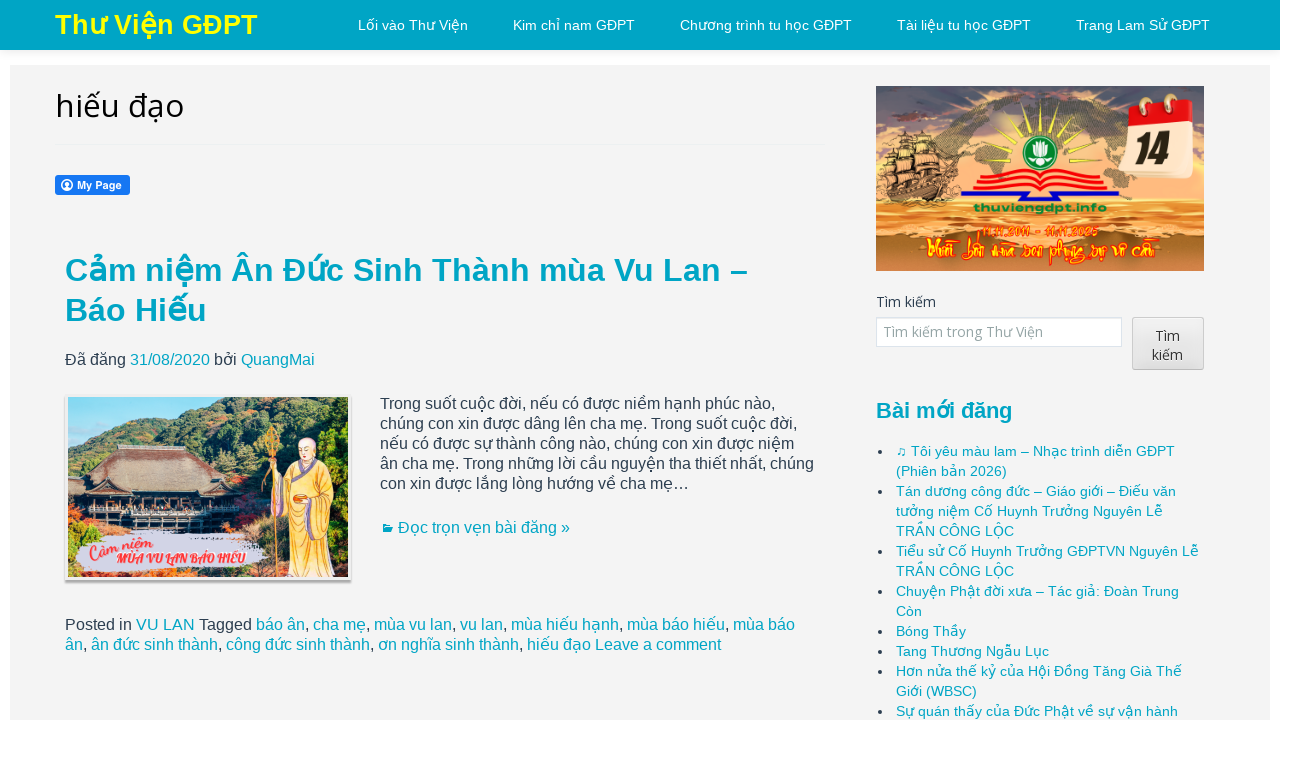

--- FILE ---
content_type: text/html; charset=UTF-8
request_url: https://thuviengdpt.info/tag/hieu-dao/
body_size: 16477
content:
<!DOCTYPE html>
<!--[if IE 7]>
<html class="ie ie7" lang="vi">
<![endif]-->
<!--[if IE 8]>
<html class="ie ie8" lang="vi">
<![endif]-->
<!--[if !(IE 7) | !(IE 8) ]><!-->
<html lang="vi">
<!--<![endif]-->
<head>
	<meta charset="UTF-8">
    <meta name="viewport" content="width=device-width, initial-scale=1.0">    
    <link rel="profile" href="http://gmpg.org/xfn/11">
    <link rel="pingback" href="https://thuviengdpt.info/xmlrpc.php">
	
    <meta name='robots' content='index, follow, max-image-preview:large, max-snippet:-1, max-video-preview:-1' />
	<style>img:is([sizes="auto" i], [sizes^="auto," i]) { contain-intrinsic-size: 3000px 1500px }</style>
	<!--[if lt IE 9]>
<script src="https://thuviengdpt.info/wp-content/themes/itek/js/html5shiv.js"></script>
<![endif]-->

	<!-- This site is optimized with the Yoast SEO plugin v26.7 - https://yoast.com/wordpress/plugins/seo/ -->
	<title>hiếu đạo Archives &#8212; Thư Viện GĐPT</title>
	<link rel="canonical" href="https://thuviengdpt.info/tag/hieu-dao/" />
	<meta property="og:locale" content="vi_VN" />
	<meta property="og:type" content="article" />
	<meta property="og:title" content="hiếu đạo Archives &#8212; Thư Viện GĐPT" />
	<meta property="og:url" content="https://thuviengdpt.info/tag/hieu-dao/" />
	<meta property="og:site_name" content="Thư Viện GĐPT" />
	<meta name="twitter:card" content="summary_large_image" />
	<meta name="twitter:site" content="@thuviengdpt" />
	<script type="application/ld+json" class="yoast-schema-graph">{"@context":"https://schema.org","@graph":[{"@type":"CollectionPage","@id":"https://thuviengdpt.info/tag/hieu-dao/","url":"https://thuviengdpt.info/tag/hieu-dao/","name":"hiếu đạo Archives &#8212; Thư Viện GĐPT","isPartOf":{"@id":"https://thuviengdpt.info/#website"},"primaryImageOfPage":{"@id":"https://thuviengdpt.info/tag/hieu-dao/#primaryimage"},"image":{"@id":"https://thuviengdpt.info/tag/hieu-dao/#primaryimage"},"thumbnailUrl":"https://thuviengdpt.info/wp-content/uploads/2020/08/CamNiemAnDucSinhThanhMuaVuLanBaoHieu.png","breadcrumb":{"@id":"https://thuviengdpt.info/tag/hieu-dao/#breadcrumb"},"inLanguage":"vi"},{"@type":"ImageObject","inLanguage":"vi","@id":"https://thuviengdpt.info/tag/hieu-dao/#primaryimage","url":"https://thuviengdpt.info/wp-content/uploads/2020/08/CamNiemAnDucSinhThanhMuaVuLanBaoHieu.png","contentUrl":"https://thuviengdpt.info/wp-content/uploads/2020/08/CamNiemAnDucSinhThanhMuaVuLanBaoHieu.png","width":800,"height":500},{"@type":"BreadcrumbList","@id":"https://thuviengdpt.info/tag/hieu-dao/#breadcrumb","itemListElement":[{"@type":"ListItem","position":1,"name":"Trang chủ","item":"https://thuviengdpt.info/"},{"@type":"ListItem","position":2,"name":"hiếu đạo"}]},{"@type":"WebSite","@id":"https://thuviengdpt.info/#website","url":"https://thuviengdpt.info/","name":"Thư Viện Gia Đình Phật Tử","description":"Duy Tuệ Thị Nghiệp - Lợi Hòa Đồng Quân.","publisher":{"@id":"https://thuviengdpt.info/#/schema/person/236625abd7ebe09d46ef4565506fe731"},"potentialAction":[{"@type":"SearchAction","target":{"@type":"EntryPoint","urlTemplate":"https://thuviengdpt.info/?s={search_term_string}"},"query-input":{"@type":"PropertyValueSpecification","valueRequired":true,"valueName":"search_term_string"}}],"inLanguage":"vi"},{"@type":["Person","Organization"],"@id":"https://thuviengdpt.info/#/schema/person/236625abd7ebe09d46ef4565506fe731","name":"QuangMai","image":{"@type":"ImageObject","inLanguage":"vi","@id":"https://thuviengdpt.info/#/schema/person/image/","url":"https://thuviengdpt.info/wp-content/uploads/2024/07/LogoThuVien_NewDesign-NoBg.png","contentUrl":"https://thuviengdpt.info/wp-content/uploads/2024/07/LogoThuVien_NewDesign-NoBg.png","width":1877,"height":1490,"caption":"QuangMai"},"logo":{"@id":"https://thuviengdpt.info/#/schema/person/image/"},"description":"Sáng Lập Viên Thư Viện GĐPT","sameAs":["http://thuviengdpt.info","https://www.facebook.com/lamvienquangmai/"]}]}</script>
	<!-- / Yoast SEO plugin. -->


<link rel='dns-prefetch' href='//fonts.googleapis.com' />
<link rel='dns-prefetch' href='//www.googletagmanager.com' />
<link rel='dns-prefetch' href='//pagead2.googlesyndication.com' />
<link rel="alternate" type="application/rss+xml" title="Dòng thông tin Thư Viện GĐPT &raquo;" href="https://thuviengdpt.info/feed/" />
<link rel="alternate" type="application/rss+xml" title="Thư Viện GĐPT &raquo; Dòng bình luận" href="https://thuviengdpt.info/comments/feed/" />
<link rel="alternate" type="application/rss+xml" title="Dòng thông tin cho Thẻ Thư Viện GĐPT &raquo; hiếu đạo" href="https://thuviengdpt.info/tag/hieu-dao/feed/" />
<script type="text/javascript">
/* <![CDATA[ */
window._wpemojiSettings = {"baseUrl":"https:\/\/s.w.org\/images\/core\/emoji\/16.0.1\/72x72\/","ext":".png","svgUrl":"https:\/\/s.w.org\/images\/core\/emoji\/16.0.1\/svg\/","svgExt":".svg","source":{"concatemoji":"https:\/\/thuviengdpt.info\/wp-includes\/js\/wp-emoji-release.min.js?ver=6.8.3"}};
/*! This file is auto-generated */
!function(s,n){var o,i,e;function c(e){try{var t={supportTests:e,timestamp:(new Date).valueOf()};sessionStorage.setItem(o,JSON.stringify(t))}catch(e){}}function p(e,t,n){e.clearRect(0,0,e.canvas.width,e.canvas.height),e.fillText(t,0,0);var t=new Uint32Array(e.getImageData(0,0,e.canvas.width,e.canvas.height).data),a=(e.clearRect(0,0,e.canvas.width,e.canvas.height),e.fillText(n,0,0),new Uint32Array(e.getImageData(0,0,e.canvas.width,e.canvas.height).data));return t.every(function(e,t){return e===a[t]})}function u(e,t){e.clearRect(0,0,e.canvas.width,e.canvas.height),e.fillText(t,0,0);for(var n=e.getImageData(16,16,1,1),a=0;a<n.data.length;a++)if(0!==n.data[a])return!1;return!0}function f(e,t,n,a){switch(t){case"flag":return n(e,"\ud83c\udff3\ufe0f\u200d\u26a7\ufe0f","\ud83c\udff3\ufe0f\u200b\u26a7\ufe0f")?!1:!n(e,"\ud83c\udde8\ud83c\uddf6","\ud83c\udde8\u200b\ud83c\uddf6")&&!n(e,"\ud83c\udff4\udb40\udc67\udb40\udc62\udb40\udc65\udb40\udc6e\udb40\udc67\udb40\udc7f","\ud83c\udff4\u200b\udb40\udc67\u200b\udb40\udc62\u200b\udb40\udc65\u200b\udb40\udc6e\u200b\udb40\udc67\u200b\udb40\udc7f");case"emoji":return!a(e,"\ud83e\udedf")}return!1}function g(e,t,n,a){var r="undefined"!=typeof WorkerGlobalScope&&self instanceof WorkerGlobalScope?new OffscreenCanvas(300,150):s.createElement("canvas"),o=r.getContext("2d",{willReadFrequently:!0}),i=(o.textBaseline="top",o.font="600 32px Arial",{});return e.forEach(function(e){i[e]=t(o,e,n,a)}),i}function t(e){var t=s.createElement("script");t.src=e,t.defer=!0,s.head.appendChild(t)}"undefined"!=typeof Promise&&(o="wpEmojiSettingsSupports",i=["flag","emoji"],n.supports={everything:!0,everythingExceptFlag:!0},e=new Promise(function(e){s.addEventListener("DOMContentLoaded",e,{once:!0})}),new Promise(function(t){var n=function(){try{var e=JSON.parse(sessionStorage.getItem(o));if("object"==typeof e&&"number"==typeof e.timestamp&&(new Date).valueOf()<e.timestamp+604800&&"object"==typeof e.supportTests)return e.supportTests}catch(e){}return null}();if(!n){if("undefined"!=typeof Worker&&"undefined"!=typeof OffscreenCanvas&&"undefined"!=typeof URL&&URL.createObjectURL&&"undefined"!=typeof Blob)try{var e="postMessage("+g.toString()+"("+[JSON.stringify(i),f.toString(),p.toString(),u.toString()].join(",")+"));",a=new Blob([e],{type:"text/javascript"}),r=new Worker(URL.createObjectURL(a),{name:"wpTestEmojiSupports"});return void(r.onmessage=function(e){c(n=e.data),r.terminate(),t(n)})}catch(e){}c(n=g(i,f,p,u))}t(n)}).then(function(e){for(var t in e)n.supports[t]=e[t],n.supports.everything=n.supports.everything&&n.supports[t],"flag"!==t&&(n.supports.everythingExceptFlag=n.supports.everythingExceptFlag&&n.supports[t]);n.supports.everythingExceptFlag=n.supports.everythingExceptFlag&&!n.supports.flag,n.DOMReady=!1,n.readyCallback=function(){n.DOMReady=!0}}).then(function(){return e}).then(function(){var e;n.supports.everything||(n.readyCallback(),(e=n.source||{}).concatemoji?t(e.concatemoji):e.wpemoji&&e.twemoji&&(t(e.twemoji),t(e.wpemoji)))}))}((window,document),window._wpemojiSettings);
/* ]]> */
</script>

<style id='wp-emoji-styles-inline-css' type='text/css'>

	img.wp-smiley, img.emoji {
		display: inline !important;
		border: none !important;
		box-shadow: none !important;
		height: 1em !important;
		width: 1em !important;
		margin: 0 0.07em !important;
		vertical-align: -0.1em !important;
		background: none !important;
		padding: 0 !important;
	}
</style>
<link rel='stylesheet' id='wp-block-library-css' href='https://thuviengdpt.info/wp-includes/css/dist/block-library/style.min.css?ver=6.8.3' type='text/css' media='all' />
<style id='classic-theme-styles-inline-css' type='text/css'>
/*! This file is auto-generated */
.wp-block-button__link{color:#fff;background-color:#32373c;border-radius:9999px;box-shadow:none;text-decoration:none;padding:calc(.667em + 2px) calc(1.333em + 2px);font-size:1.125em}.wp-block-file__button{background:#32373c;color:#fff;text-decoration:none}
</style>
<link rel='stylesheet' id='gdm-gutenberg-block-backend-js-css' href='https://thuviengdpt.info/wp-content/plugins/google-drive-embedder/css/gdm-blocks.css?ver=5.3.0' type='text/css' media='all' />
<style id='global-styles-inline-css' type='text/css'>
:root{--wp--preset--aspect-ratio--square: 1;--wp--preset--aspect-ratio--4-3: 4/3;--wp--preset--aspect-ratio--3-4: 3/4;--wp--preset--aspect-ratio--3-2: 3/2;--wp--preset--aspect-ratio--2-3: 2/3;--wp--preset--aspect-ratio--16-9: 16/9;--wp--preset--aspect-ratio--9-16: 9/16;--wp--preset--color--black: #000000;--wp--preset--color--cyan-bluish-gray: #abb8c3;--wp--preset--color--white: #ffffff;--wp--preset--color--pale-pink: #f78da7;--wp--preset--color--vivid-red: #cf2e2e;--wp--preset--color--luminous-vivid-orange: #ff6900;--wp--preset--color--luminous-vivid-amber: #fcb900;--wp--preset--color--light-green-cyan: #7bdcb5;--wp--preset--color--vivid-green-cyan: #00d084;--wp--preset--color--pale-cyan-blue: #8ed1fc;--wp--preset--color--vivid-cyan-blue: #0693e3;--wp--preset--color--vivid-purple: #9b51e0;--wp--preset--gradient--vivid-cyan-blue-to-vivid-purple: linear-gradient(135deg,rgba(6,147,227,1) 0%,rgb(155,81,224) 100%);--wp--preset--gradient--light-green-cyan-to-vivid-green-cyan: linear-gradient(135deg,rgb(122,220,180) 0%,rgb(0,208,130) 100%);--wp--preset--gradient--luminous-vivid-amber-to-luminous-vivid-orange: linear-gradient(135deg,rgba(252,185,0,1) 0%,rgba(255,105,0,1) 100%);--wp--preset--gradient--luminous-vivid-orange-to-vivid-red: linear-gradient(135deg,rgba(255,105,0,1) 0%,rgb(207,46,46) 100%);--wp--preset--gradient--very-light-gray-to-cyan-bluish-gray: linear-gradient(135deg,rgb(238,238,238) 0%,rgb(169,184,195) 100%);--wp--preset--gradient--cool-to-warm-spectrum: linear-gradient(135deg,rgb(74,234,220) 0%,rgb(151,120,209) 20%,rgb(207,42,186) 40%,rgb(238,44,130) 60%,rgb(251,105,98) 80%,rgb(254,248,76) 100%);--wp--preset--gradient--blush-light-purple: linear-gradient(135deg,rgb(255,206,236) 0%,rgb(152,150,240) 100%);--wp--preset--gradient--blush-bordeaux: linear-gradient(135deg,rgb(254,205,165) 0%,rgb(254,45,45) 50%,rgb(107,0,62) 100%);--wp--preset--gradient--luminous-dusk: linear-gradient(135deg,rgb(255,203,112) 0%,rgb(199,81,192) 50%,rgb(65,88,208) 100%);--wp--preset--gradient--pale-ocean: linear-gradient(135deg,rgb(255,245,203) 0%,rgb(182,227,212) 50%,rgb(51,167,181) 100%);--wp--preset--gradient--electric-grass: linear-gradient(135deg,rgb(202,248,128) 0%,rgb(113,206,126) 100%);--wp--preset--gradient--midnight: linear-gradient(135deg,rgb(2,3,129) 0%,rgb(40,116,252) 100%);--wp--preset--font-size--small: 13px;--wp--preset--font-size--medium: 20px;--wp--preset--font-size--large: 36px;--wp--preset--font-size--x-large: 42px;--wp--preset--spacing--20: 0.44rem;--wp--preset--spacing--30: 0.67rem;--wp--preset--spacing--40: 1rem;--wp--preset--spacing--50: 1.5rem;--wp--preset--spacing--60: 2.25rem;--wp--preset--spacing--70: 3.38rem;--wp--preset--spacing--80: 5.06rem;--wp--preset--shadow--natural: 6px 6px 9px rgba(0, 0, 0, 0.2);--wp--preset--shadow--deep: 12px 12px 50px rgba(0, 0, 0, 0.4);--wp--preset--shadow--sharp: 6px 6px 0px rgba(0, 0, 0, 0.2);--wp--preset--shadow--outlined: 6px 6px 0px -3px rgba(255, 255, 255, 1), 6px 6px rgba(0, 0, 0, 1);--wp--preset--shadow--crisp: 6px 6px 0px rgba(0, 0, 0, 1);}:where(.is-layout-flex){gap: 0.5em;}:where(.is-layout-grid){gap: 0.5em;}body .is-layout-flex{display: flex;}.is-layout-flex{flex-wrap: wrap;align-items: center;}.is-layout-flex > :is(*, div){margin: 0;}body .is-layout-grid{display: grid;}.is-layout-grid > :is(*, div){margin: 0;}:where(.wp-block-columns.is-layout-flex){gap: 2em;}:where(.wp-block-columns.is-layout-grid){gap: 2em;}:where(.wp-block-post-template.is-layout-flex){gap: 1.25em;}:where(.wp-block-post-template.is-layout-grid){gap: 1.25em;}.has-black-color{color: var(--wp--preset--color--black) !important;}.has-cyan-bluish-gray-color{color: var(--wp--preset--color--cyan-bluish-gray) !important;}.has-white-color{color: var(--wp--preset--color--white) !important;}.has-pale-pink-color{color: var(--wp--preset--color--pale-pink) !important;}.has-vivid-red-color{color: var(--wp--preset--color--vivid-red) !important;}.has-luminous-vivid-orange-color{color: var(--wp--preset--color--luminous-vivid-orange) !important;}.has-luminous-vivid-amber-color{color: var(--wp--preset--color--luminous-vivid-amber) !important;}.has-light-green-cyan-color{color: var(--wp--preset--color--light-green-cyan) !important;}.has-vivid-green-cyan-color{color: var(--wp--preset--color--vivid-green-cyan) !important;}.has-pale-cyan-blue-color{color: var(--wp--preset--color--pale-cyan-blue) !important;}.has-vivid-cyan-blue-color{color: var(--wp--preset--color--vivid-cyan-blue) !important;}.has-vivid-purple-color{color: var(--wp--preset--color--vivid-purple) !important;}.has-black-background-color{background-color: var(--wp--preset--color--black) !important;}.has-cyan-bluish-gray-background-color{background-color: var(--wp--preset--color--cyan-bluish-gray) !important;}.has-white-background-color{background-color: var(--wp--preset--color--white) !important;}.has-pale-pink-background-color{background-color: var(--wp--preset--color--pale-pink) !important;}.has-vivid-red-background-color{background-color: var(--wp--preset--color--vivid-red) !important;}.has-luminous-vivid-orange-background-color{background-color: var(--wp--preset--color--luminous-vivid-orange) !important;}.has-luminous-vivid-amber-background-color{background-color: var(--wp--preset--color--luminous-vivid-amber) !important;}.has-light-green-cyan-background-color{background-color: var(--wp--preset--color--light-green-cyan) !important;}.has-vivid-green-cyan-background-color{background-color: var(--wp--preset--color--vivid-green-cyan) !important;}.has-pale-cyan-blue-background-color{background-color: var(--wp--preset--color--pale-cyan-blue) !important;}.has-vivid-cyan-blue-background-color{background-color: var(--wp--preset--color--vivid-cyan-blue) !important;}.has-vivid-purple-background-color{background-color: var(--wp--preset--color--vivid-purple) !important;}.has-black-border-color{border-color: var(--wp--preset--color--black) !important;}.has-cyan-bluish-gray-border-color{border-color: var(--wp--preset--color--cyan-bluish-gray) !important;}.has-white-border-color{border-color: var(--wp--preset--color--white) !important;}.has-pale-pink-border-color{border-color: var(--wp--preset--color--pale-pink) !important;}.has-vivid-red-border-color{border-color: var(--wp--preset--color--vivid-red) !important;}.has-luminous-vivid-orange-border-color{border-color: var(--wp--preset--color--luminous-vivid-orange) !important;}.has-luminous-vivid-amber-border-color{border-color: var(--wp--preset--color--luminous-vivid-amber) !important;}.has-light-green-cyan-border-color{border-color: var(--wp--preset--color--light-green-cyan) !important;}.has-vivid-green-cyan-border-color{border-color: var(--wp--preset--color--vivid-green-cyan) !important;}.has-pale-cyan-blue-border-color{border-color: var(--wp--preset--color--pale-cyan-blue) !important;}.has-vivid-cyan-blue-border-color{border-color: var(--wp--preset--color--vivid-cyan-blue) !important;}.has-vivid-purple-border-color{border-color: var(--wp--preset--color--vivid-purple) !important;}.has-vivid-cyan-blue-to-vivid-purple-gradient-background{background: var(--wp--preset--gradient--vivid-cyan-blue-to-vivid-purple) !important;}.has-light-green-cyan-to-vivid-green-cyan-gradient-background{background: var(--wp--preset--gradient--light-green-cyan-to-vivid-green-cyan) !important;}.has-luminous-vivid-amber-to-luminous-vivid-orange-gradient-background{background: var(--wp--preset--gradient--luminous-vivid-amber-to-luminous-vivid-orange) !important;}.has-luminous-vivid-orange-to-vivid-red-gradient-background{background: var(--wp--preset--gradient--luminous-vivid-orange-to-vivid-red) !important;}.has-very-light-gray-to-cyan-bluish-gray-gradient-background{background: var(--wp--preset--gradient--very-light-gray-to-cyan-bluish-gray) !important;}.has-cool-to-warm-spectrum-gradient-background{background: var(--wp--preset--gradient--cool-to-warm-spectrum) !important;}.has-blush-light-purple-gradient-background{background: var(--wp--preset--gradient--blush-light-purple) !important;}.has-blush-bordeaux-gradient-background{background: var(--wp--preset--gradient--blush-bordeaux) !important;}.has-luminous-dusk-gradient-background{background: var(--wp--preset--gradient--luminous-dusk) !important;}.has-pale-ocean-gradient-background{background: var(--wp--preset--gradient--pale-ocean) !important;}.has-electric-grass-gradient-background{background: var(--wp--preset--gradient--electric-grass) !important;}.has-midnight-gradient-background{background: var(--wp--preset--gradient--midnight) !important;}.has-small-font-size{font-size: var(--wp--preset--font-size--small) !important;}.has-medium-font-size{font-size: var(--wp--preset--font-size--medium) !important;}.has-large-font-size{font-size: var(--wp--preset--font-size--large) !important;}.has-x-large-font-size{font-size: var(--wp--preset--font-size--x-large) !important;}
:where(.wp-block-post-template.is-layout-flex){gap: 1.25em;}:where(.wp-block-post-template.is-layout-grid){gap: 1.25em;}
:where(.wp-block-columns.is-layout-flex){gap: 2em;}:where(.wp-block-columns.is-layout-grid){gap: 2em;}
:root :where(.wp-block-pullquote){font-size: 1.5em;line-height: 1.6;}
</style>
<link rel='stylesheet' id='contact-form-7-css' href='https://thuviengdpt.info/wp-content/plugins/contact-form-7/includes/css/styles.css?ver=6.1.4' type='text/css' media='all' />
<link rel='stylesheet' id='fcbkbttn_icon-css' href='https://thuviengdpt.info/wp-content/plugins/facebook-button-plugin/css/icon.css?ver=2.77' type='text/css' media='all' />
<link rel='stylesheet' id='fcbkbttn_stylesheet-css' href='https://thuviengdpt.info/wp-content/plugins/facebook-button-plugin/css/style.css?ver=2.77' type='text/css' media='all' />
<link rel='stylesheet' id='itek-lato-css' href='//fonts.googleapis.com/css?family=PT%2BSans%7CLato%3A300%2C400%2C700%2C900%2C300italic%2C400italic%2C700italic' type='text/css' media='all' />
<link rel='stylesheet' id='itek-style-css' href='https://thuviengdpt.info/wp-content/themes/itek/css/style.css?ver=1.1.7' type='text/css' media='all' />
<link rel='stylesheet' id='itek-bootstrap-css' href='https://thuviengdpt.info/wp-content/themes/itek/css/app.css?ver=1.1.7' type='text/css' media='all' />
<link rel='stylesheet' id='itek-responsive-css' href='https://thuviengdpt.info/wp-content/themes/itek/css/app-responsive.css?ver=1.1.7' type='text/css' media='all' />
<link rel='stylesheet' id='itek-custom-css' href='https://thuviengdpt.info/wp-content/themes/itek/css/custom.css?ver=1.1.7' type='text/css' media='all' />
<!--[if lt IE 8]>
<link rel='stylesheet' id='itek-ie-css' href='https://thuviengdpt.info/wp-content/themes/itek/css/ie.css?ver=1.1.7' type='text/css' media='all' />
<![endif]-->
<link rel='stylesheet' id='msl-main-css' href='https://thuviengdpt.info/wp-content/plugins/master-slider/public/assets/css/masterslider.main.css?ver=3.11.0' type='text/css' media='all' />
<link rel='stylesheet' id='msl-custom-css' href='https://thuviengdpt.info/wp-content/uploads/master-slider/custom.css?ver=3.6' type='text/css' media='all' />
<script type="text/javascript" src="https://thuviengdpt.info/wp-includes/js/jquery/jquery.min.js?ver=3.7.1" id="jquery-core-js"></script>
<script type="text/javascript" src="https://thuviengdpt.info/wp-includes/js/jquery/jquery-migrate.min.js?ver=3.4.1" id="jquery-migrate-js"></script>
<script type="text/javascript" src="https://thuviengdpt.info/wp-content/themes/itek/js/modernizr.custom.79639.js?ver=1.1.7" id="modernizr.js-js"></script>
<link rel="https://api.w.org/" href="https://thuviengdpt.info/wp-json/" /><link rel="alternate" title="JSON" type="application/json" href="https://thuviengdpt.info/wp-json/wp/v2/tags/7238" /><link rel="EditURI" type="application/rsd+xml" title="RSD" href="https://thuviengdpt.info/xmlrpc.php?rsd" />
<meta name="generator" content="WordPress 6.8.3" />

<!-- fcbkbttn meta start -->
<meta property="og:url" content="https://thuviengdpt.info/tag/hieu-dao"/>
<meta property="og:title" content="Thẻ: &lt;span&gt;hiếu đạo&lt;/span&gt;"/>
<meta property="og:site_name" content="Thư Viện GĐPT"/>
<!-- fcbkbttn meta end -->
<meta name="generator" content="Site Kit by Google 1.170.0" /><script>var ms_grabbing_curosr = 'https://thuviengdpt.info/wp-content/plugins/master-slider/public/assets/css/common/grabbing.cur', ms_grab_curosr = 'https://thuviengdpt.info/wp-content/plugins/master-slider/public/assets/css/common/grab.cur';</script>
<meta name="generator" content="MasterSlider 3.11.0 - Responsive Touch Image Slider | avt.li/msf" />
<style>#supplementary .widget-area:hover .img-circle {border-radius:3%;width:75%;height:125px;-webkit-transition:border-radius 1.9s linear, width 3.2s ease-in;-moz-transition:border-radius 1.9s linear, width 3.2s ease-in;-ms-transition:border-radius 1.9s linear, width 3.2s ease-in;-o-transition:border-radius 1.9s linear, width 3.2s ease-in;transition:border-radius 1.9s linear, width 3.2s ease-in; }</style>
<!-- Thẻ meta Google AdSense được thêm bởi Site Kit -->
<meta name="google-adsense-platform-account" content="ca-host-pub-2644536267352236">
<meta name="google-adsense-platform-domain" content="sitekit.withgoogle.com">
<!-- Kết thúc thẻ meta Google AdSense được thêm bởi Site Kit -->
	<style type="text/css">
			.brand,
        .site-description {
			color: #ffff00 !important;
		}
		</style>
	
<!-- Mã đoạn Google AdSense được thêm bởi Site Kit -->
<script type="text/javascript" async="async" src="https://pagead2.googlesyndication.com/pagead/js/adsbygoogle.js?client=ca-pub-7876901482034019&amp;host=ca-host-pub-2644536267352236" crossorigin="anonymous"></script>

<!-- Kết thúc mã đoạn Google AdSense được thêm bởi Site Kit -->
<link rel="icon" href="https://thuviengdpt.info/wp-content/uploads/2018/11/cropped-IconThuVienGDPT-1-32x32.jpg" sizes="32x32" />
<link rel="icon" href="https://thuviengdpt.info/wp-content/uploads/2018/11/cropped-IconThuVienGDPT-1-192x192.jpg" sizes="192x192" />
<link rel="apple-touch-icon" href="https://thuviengdpt.info/wp-content/uploads/2018/11/cropped-IconThuVienGDPT-1-180x180.jpg" />
<meta name="msapplication-TileImage" content="https://thuviengdpt.info/wp-content/uploads/2018/11/cropped-IconThuVienGDPT-1-270x270.jpg" />
  </head>
<body class="archive tag tag-hieu-dao tag-7238 wp-theme-itek _masterslider _ms_version_3.11.0 group-blog">
<div id="parallax-bg"></div>

<header id="masthead" class="site-header" role="banner">
</header> <!--/#header-->
<div class="navbar navbar-inverse navbar-fixed-top">
       <div class="navbar-inner">
        <div class="container">
                    <a class="brand" href="https://thuviengdpt.info/" title="Thư Viện GĐPT" rel="home"><span>Thư Viện GĐPT</span></a>
        			<!-- Responsive Navbar Part 1: Button for triggering responsive navbar (not covered in tutorial). Include responsive CSS to utilize. -->
            <a class="btn btn-navbar" data-toggle="collapse" data-target=".top-collapse">
              <span class="icon-bar"></span>
              <span class="icon-bar"></span>
              <span class="icon-bar"></span>
            </a>
			
			<!-- Our menu needs to go here -->
			<div class="nav-collapse top-collapse"><ul id="menu-menu-trang" class="nav pull-right"><li id="menu-item-48231" class="menu-item menu-item-type-post_type menu-item-object-page menu-item-48231"><a href="https://thuviengdpt.info/loi-vao-thu-vien/">Lối vào Thư Viện</a></li>
<li id="menu-item-48235" class="menu-item menu-item-type-post_type menu-item-object-page menu-item-48235"><a href="https://thuviengdpt.info/kim-chi-nam-gdpt/">Kim chỉ nam GĐPT</a></li>
<li id="menu-item-48257" class="menu-item menu-item-type-post_type menu-item-object-page menu-item-48257"><a href="https://thuviengdpt.info/chuong-trinh-tu-hoc-huan-luyen/">Chương trình tu học GĐPT</a></li>
<li id="menu-item-48261" class="menu-item menu-item-type-post_type menu-item-object-page menu-item-48261"><a href="https://thuviengdpt.info/tai-lieu-tu-hoc-huan-luyen/">Tài liệu tu học GĐPT</a></li>
<li id="menu-item-48284" class="menu-item menu-item-type-post_type menu-item-object-page menu-item-48284"><a href="https://thuviengdpt.info/lam-su/">Trang Lam Sử GĐPT</a></li>
</ul></div>            			
        </div>
		</div><!-- /.navbar-inner -->
	</div><!-- /.navbar -->

<div class="clearfix"></div>
<div id="page" class="hfeed site">



<div class="container">
<div class="container">
	<div class="row" role="main">
        <div class="span8">

		
			<header class="page-header">
				<h1 class="page-title">
					hiếu đạo				</h1>
							</header><!-- .page-header -->

						<div class="fcbkbttn_buttons_block fcbkbttn_arhiv" id="fcbkbttn_left"><div class="fcbkbttn_button">
						<a href="https://www.facebook.com/thuviengdptonline" target="_blank">
							<img src="https://thuviengdpt.info/wp-content/plugins/facebook-button-plugin/images/standard-facebook-ico.png" alt="Fb-Button" />
						</a>
					</div><div class="fcbkbttn_like "><fb:like href="https://thuviengdpt.info/tag/hieu-dao" action="like" colorscheme="light" layout="button_count"  size="small"></fb:like></div><div class="fb-share-button  " data-href="https://thuviengdpt.info/tag/hieu-dao" data-type="button_count" data-size="small"></div></div>
				
<article id="post-50977" class="post-50977 post type-post status-publish format-standard has-post-thumbnail hentry category-dac-biet-vu-lan tag-bao-an tag-cha-me tag-mua-vu-lan tag-vu-lan tag-mua-hieu-hanh tag-mua-bao-hieu tag-mua-bao-an tag-an-duc-sinh-thanh tag-cong-duc-sinh-thanh tag-on-nghia-sinh-thanh tag-hieu-dao">
	<header class="entry-header">
		<h1 class="entry-title"><a href="https://thuviengdpt.info/cam-niem-an-duc-sinh-thanh-mua-vu-lan-bao-hieu/" rel="bookmark">Cảm niệm Ân Đức Sinh Thành mùa Vu Lan &#8211; Báo Hiếu</a></h1>

				<div class="entry-meta">
			<span class="posted-on">Đã đăng <a href="https://thuviengdpt.info/cam-niem-an-duc-sinh-thanh-mua-vu-lan-bao-hieu/" title="12:31" rel="bookmark"><time class="entry-date published" datetime="2020-08-31T12:31:21+07:00">31/08/2020</time><time class="time updated" datetime="2024-08-14T13:24:04+07:00">14/08/2024</time></a></span><span class="author byline"> bởi <span class="author vcard"><a class="fn url n" href="https://thuviengdpt.info/author/quangmai/" title="View all posts by QuangMai">QuangMai</a></span></span>		</div><!-- .entry-meta -->
			</header><!-- .entry-header -->

		<div class="entry-summary">
		<div class="summary-thumbnail">
		<a href="https://thuviengdpt.info/cam-niem-an-duc-sinh-thanh-mua-vu-lan-bao-hieu/">
		   <img width="280" height="180" src="https://thuviengdpt.info/wp-content/uploads/2020/08/CamNiemAnDucSinhThanhMuaVuLanBaoHieu-280x180.png" class="attachment-itek-post-feature size-itek-post-feature wp-post-image" alt="" decoding="async" fetchpriority="high" />		</a>	
	</div>
			<p>Trong suốt cuộc đời, nếu có được niềm hạnh phúc nào, chúng con xin được dâng lên cha mẹ. Trong suốt cuộc đời, nếu có được sự thành công nào, chúng con xin được niệm ân cha mẹ. Trong những lời cầu nguyện tha thiết nhất, chúng con xin được lắng lòng hướng về cha mẹ&#8230;</p>
	</div><!-- .entry-summary -->
	<div class="read-more">
	    <a href="https://thuviengdpt.info/cam-niem-an-duc-sinh-thanh-mua-vu-lan-bao-hieu/">Đọc trọn vẹn bài đăng &raquo;</a>
	</div>
	
	<footer class="entry-meta">
								<span class="cat-links">
				Posted in <a href="https://thuviengdpt.info/category/tieu-diem-su-kien/su-kien-phat-giao/dac-biet-vu-lan/" rel="category tag">VU LAN</a>			</span>
			
						<span class="tags-links">
				Tagged <a href="https://thuviengdpt.info/tag/bao-an/" rel="tag">báo ân</a>, <a href="https://thuviengdpt.info/tag/cha-me/" rel="tag">cha mẹ</a>, <a href="https://thuviengdpt.info/tag/mua-vu-lan/" rel="tag">mùa vu lan</a>, <a href="https://thuviengdpt.info/tag/vu-lan/" rel="tag">vu lan</a>, <a href="https://thuviengdpt.info/tag/mua-hieu-hanh/" rel="tag">mùa hiếu hạnh</a>, <a href="https://thuviengdpt.info/tag/mua-bao-hieu/" rel="tag">mùa báo hiếu</a>, <a href="https://thuviengdpt.info/tag/mua-bao-an/" rel="tag">mùa báo ân</a>, <a href="https://thuviengdpt.info/tag/an-duc-sinh-thanh/" rel="tag">ân đức sinh thành</a>, <a href="https://thuviengdpt.info/tag/cong-duc-sinh-thanh/" rel="tag">công đức sinh thành</a>, <a href="https://thuviengdpt.info/tag/on-nghia-sinh-thanh/" rel="tag">ơn nghĩa sinh thành</a>, <a href="https://thuviengdpt.info/tag/hieu-dao/" rel="tag">hiếu đạo</a>			</span>
					
				<span class="comments-link"><a href="https://thuviengdpt.info/cam-niem-an-duc-sinh-thanh-mua-vu-lan-bao-hieu/#respond">Leave a comment</a></span>
		
			</footer><!-- .entry-meta -->
</article><!-- #post-## -->

			
			
		
		</div>
		<div class="span4">
            	<div id="secondary" class="widget-area" role="complementary">
				
		<aside id="media_image-9" class="widget widget_media_image"><a href="https://thuviengdpt.info/wp-content/uploads/2025/11/ChuNien14ThuVienGDPT.png" target="_blank"><img width="1920" height="1080" src="https://thuviengdpt.info/wp-content/uploads/2025/11/ChuNien14ThuVienGDPT.png" class="image wp-image-71249  attachment-full size-full" alt="" style="max-width: 100%; height: auto;" decoding="async" loading="lazy" srcset="https://thuviengdpt.info/wp-content/uploads/2025/11/ChuNien14ThuVienGDPT.png 1920w, https://thuviengdpt.info/wp-content/uploads/2025/11/ChuNien14ThuVienGDPT-960x540.png 960w, https://thuviengdpt.info/wp-content/uploads/2025/11/ChuNien14ThuVienGDPT-1024x576.png 1024w, https://thuviengdpt.info/wp-content/uploads/2025/11/ChuNien14ThuVienGDPT-768x432.png 768w, https://thuviengdpt.info/wp-content/uploads/2025/11/ChuNien14ThuVienGDPT-1536x864.png 1536w" sizes="auto, (max-width: 1920px) 100vw, 1920px" /></a></aside><aside id="block-7" class="widget widget_block widget_search"><form role="search" method="get" action="https://thuviengdpt.info/" class="wp-block-search__button-outside wp-block-search__text-button wp-block-search"    ><label class="wp-block-search__label" for="wp-block-search__input-1" >Tìm kiếm</label><div class="wp-block-search__inside-wrapper " ><input class="wp-block-search__input" id="wp-block-search__input-1" placeholder="Tìm kiếm trong Thư Viện" value="" type="search" name="s" required /><button aria-label="Tìm kiếm" class="wp-block-search__button wp-element-button" type="submit" >Tìm kiếm</button></div></form></aside>
		<aside id="recent-posts-3" class="widget widget_recent_entries">
		<h1 class="widget-title">Bài mới đăng</h1>
		<ul>
											<li>
					<a href="https://thuviengdpt.info/%e2%99%ab-toi-yeu-mau-lam-nhac-trinh-dien-gdpt-phien-ban-2026/">♫ Tôi yêu màu lam &#8211; Nhạc trình diễn GĐPT (Phiên bản 2026)</a>
									</li>
											<li>
					<a href="https://thuviengdpt.info/tan-duong-cong-duc-giao-gioi-dieu-van-tuong-niem-co-huynh-truong-nguyen-le-tran-cong-loc/">Tán dương công đức &#8211; Giáo giới &#8211; Điếu văn tưởng niệm Cố Huynh Trưởng Nguyên Lễ TRẦN CÔNG LỘC</a>
									</li>
											<li>
					<a href="https://thuviengdpt.info/tieu-su-co-huynh-truong-gdptvn-nguyen-le-tran-cong-loc/">Tiểu sử Cố Huynh Trưởng GĐPTVN Nguyên Lễ TRẦN CÔNG LỘC</a>
									</li>
											<li>
					<a href="https://thuviengdpt.info/chuyen-phat-doi-xua-tac-gia-doan-trung-con/">Chuyện Phật đời xưa &#8211; Tác giả: Đoàn Trung Còn</a>
									</li>
											<li>
					<a href="https://thuviengdpt.info/bong-thay/">Bóng Thầy</a>
									</li>
											<li>
					<a href="https://thuviengdpt.info/tang-thuong-ngau-luc/">Tang Thương Ngẫu Lục</a>
									</li>
											<li>
					<a href="https://thuviengdpt.info/hon-nua-the-ky-cua-hoi-dong-tang-gia-the-gioi/">Hơn nửa thế kỷ của Hội Đồng Tăng Già Thế Giới (WBSC)</a>
									</li>
											<li>
					<a href="https://thuviengdpt.info/su-quan-thay-cua-duc-phat-ve-su-van-hanh-cua-the-gioi-bai-3-q-2-ph-1/">Sự quán thấy của Đức Phật về sự vận hành của thế giới – Bài 3 (Q.2 – Ph.1)</a>
									</li>
											<li>
					<a href="https://thuviengdpt.info/bac-thay-cua-nhung-vi-thay/">Bậc Thầy của những vị Thầy</a>
									</li>
											<li>
					<a href="https://thuviengdpt.info/nguon-goc-y-nghia-tap-tuc-halloween/">Nguồn gốc &amp; ý nghĩa tập tục Halloween</a>
									</li>
					</ul>

		</aside><aside id="media_image-7" class="widget widget_media_image"><a href="https://thuviengdpt.info/wp-content/uploads/2025/10/MuoiDieuTamNiem_PosterDesign.png"><img width="1587" height="2245" src="https://thuviengdpt.info/wp-content/uploads/2025/10/MuoiDieuTamNiem_PosterDesign.png" class="image wp-image-71108  attachment-full size-full" alt="" style="max-width: 100%; height: auto;" decoding="async" loading="lazy" srcset="https://thuviengdpt.info/wp-content/uploads/2025/10/MuoiDieuTamNiem_PosterDesign.png 1587w, https://thuviengdpt.info/wp-content/uploads/2025/10/MuoiDieuTamNiem_PosterDesign-679x960.png 679w, https://thuviengdpt.info/wp-content/uploads/2025/10/MuoiDieuTamNiem_PosterDesign-724x1024.png 724w, https://thuviengdpt.info/wp-content/uploads/2025/10/MuoiDieuTamNiem_PosterDesign-768x1086.png 768w, https://thuviengdpt.info/wp-content/uploads/2025/10/MuoiDieuTamNiem_PosterDesign-1086x1536.png 1086w, https://thuviengdpt.info/wp-content/uploads/2025/10/MuoiDieuTamNiem_PosterDesign-1448x2048.png 1448w" sizes="auto, (max-width: 1587px) 100vw, 1587px" /></a></aside><aside id="categories-3" class="widget widget_categories"><h1 class="widget-title">Danh mục</h1><form action="https://thuviengdpt.info" method="get"><label class="screen-reader-text" for="cat">Danh mục</label><select  name='cat' id='cat' class='postform'>
	<option value='-1'>Chọn danh mục</option>
	<option class="level-0" value="4267">Sự kiện</option>
	<option class="level-1" value="80">&nbsp;&nbsp;&nbsp;Sự kiện Phật Giáo</option>
	<option class="level-2" value="5286">&nbsp;&nbsp;&nbsp;&nbsp;&nbsp;&nbsp;Tin tức Phật Giáo</option>
	<option class="level-2" value="91">&nbsp;&nbsp;&nbsp;&nbsp;&nbsp;&nbsp;PHẬT ĐẢN</option>
	<option class="level-2" value="92">&nbsp;&nbsp;&nbsp;&nbsp;&nbsp;&nbsp;XUẤT GIA</option>
	<option class="level-2" value="93">&nbsp;&nbsp;&nbsp;&nbsp;&nbsp;&nbsp;THÀNH ĐẠO</option>
	<option class="level-2" value="94">&nbsp;&nbsp;&nbsp;&nbsp;&nbsp;&nbsp;NHÂP DIỆT</option>
	<option class="level-2" value="95">&nbsp;&nbsp;&nbsp;&nbsp;&nbsp;&nbsp;VU LAN</option>
	<option class="level-2" value="96">&nbsp;&nbsp;&nbsp;&nbsp;&nbsp;&nbsp;Vía A DI ĐÀ</option>
	<option class="level-2" value="97">&nbsp;&nbsp;&nbsp;&nbsp;&nbsp;&nbsp;Vía DƯỢC SƯ</option>
	<option class="level-2" value="98">&nbsp;&nbsp;&nbsp;&nbsp;&nbsp;&nbsp;Vía PHỔ HIỀN</option>
	<option class="level-2" value="99">&nbsp;&nbsp;&nbsp;&nbsp;&nbsp;&nbsp;Vía QUÁN THẾ ÂM</option>
	<option class="level-2" value="100">&nbsp;&nbsp;&nbsp;&nbsp;&nbsp;&nbsp;Vía ĐỊA TẠNG VƯƠNG</option>
	<option class="level-2" value="5366">&nbsp;&nbsp;&nbsp;&nbsp;&nbsp;&nbsp;Vía CHUẨN ĐỀ</option>
	<option class="level-2" value="4238">&nbsp;&nbsp;&nbsp;&nbsp;&nbsp;&nbsp;Đặc biệt PHÁP NẠN</option>
	<option class="level-1" value="79">&nbsp;&nbsp;&nbsp;Sự kiện GĐPT</option>
	<option class="level-2" value="4321">&nbsp;&nbsp;&nbsp;&nbsp;&nbsp;&nbsp;Tin tức GĐPT</option>
	<option class="level-2" value="102">&nbsp;&nbsp;&nbsp;&nbsp;&nbsp;&nbsp;Đại Hội GĐPT</option>
	<option class="level-2" value="101">&nbsp;&nbsp;&nbsp;&nbsp;&nbsp;&nbsp;Hiệp Kỵ GĐPT</option>
	<option class="level-2" value="4274">&nbsp;&nbsp;&nbsp;&nbsp;&nbsp;&nbsp;Pháp Hội GĐPT</option>
	<option class="level-2" value="7404">&nbsp;&nbsp;&nbsp;&nbsp;&nbsp;&nbsp;Lịch sử hình thành GĐPT</option>
	<option class="level-1" value="81">&nbsp;&nbsp;&nbsp;Sự kiện xã hội</option>
	<option class="level-2" value="4322">&nbsp;&nbsp;&nbsp;&nbsp;&nbsp;&nbsp;Thời sự nổi bật</option>
	<option class="level-2" value="123">&nbsp;&nbsp;&nbsp;&nbsp;&nbsp;&nbsp;Đặc biệt Tết Nguyên Đán</option>
	<option class="level-2" value="124">&nbsp;&nbsp;&nbsp;&nbsp;&nbsp;&nbsp;Đặc biệt Tết Dương Lịch</option>
	<option class="level-2" value="125">&nbsp;&nbsp;&nbsp;&nbsp;&nbsp;&nbsp;Đặc biệt Tết Trung Thu</option>
	<option class="level-2" value="126">&nbsp;&nbsp;&nbsp;&nbsp;&nbsp;&nbsp;Đặc biệt Giỗ Tổ Hùng Vương</option>
	<option class="level-1" value="84">&nbsp;&nbsp;&nbsp;Lưu giữ sự kiện</option>
	<option class="level-2" value="4260">&nbsp;&nbsp;&nbsp;&nbsp;&nbsp;&nbsp;Tang lễ Hòa Thượng Minh Châu</option>
	<option class="level-2" value="5866">&nbsp;&nbsp;&nbsp;&nbsp;&nbsp;&nbsp;Tang lễ Hòa Thượng Đức Chơn</option>
	<option class="level-2" value="7002">&nbsp;&nbsp;&nbsp;&nbsp;&nbsp;&nbsp;Tang lễ Hòa Thượng Minh Chiếu</option>
	<option class="level-2" value="119">&nbsp;&nbsp;&nbsp;&nbsp;&nbsp;&nbsp;Tang lễ Ni Sư Hải Triều Âm</option>
	<option class="level-2" value="118">&nbsp;&nbsp;&nbsp;&nbsp;&nbsp;&nbsp;Tang lễ Hòa Thượng Hộ Giác</option>
	<option class="level-2" value="120">&nbsp;&nbsp;&nbsp;&nbsp;&nbsp;&nbsp;Tang lễ Hòa Thượng Minh Tâm (Âu Châu)</option>
	<option class="level-2" value="138">&nbsp;&nbsp;&nbsp;&nbsp;&nbsp;&nbsp;Tang lễ Cố Huynh Trưởng Lê Cao Phan</option>
	<option class="level-2" value="121">&nbsp;&nbsp;&nbsp;&nbsp;&nbsp;&nbsp;Tang lễ Cố Huynh Trưởng Nguyễn Để</option>
	<option class="level-2" value="122">&nbsp;&nbsp;&nbsp;&nbsp;&nbsp;&nbsp;Sự kiện Thư Viện GĐPT</option>
	<option class="level-1" value="83">&nbsp;&nbsp;&nbsp;Thông tri &#8211; Cáo tri</option>
	<option class="level-1" value="4235">&nbsp;&nbsp;&nbsp;PHÚT TƯỞNG NIỆM</option>
	<option class="level-0" value="4230">Quốc hồn Việt</option>
	<option class="level-1" value="47">&nbsp;&nbsp;&nbsp;Việt sử</option>
	<option class="level-2" value="8696">&nbsp;&nbsp;&nbsp;&nbsp;&nbsp;&nbsp;Các bộ Việt sử cổ</option>
	<option class="level-2" value="8707">&nbsp;&nbsp;&nbsp;&nbsp;&nbsp;&nbsp;Sử kiện những ngày xưa</option>
	<option class="level-1" value="4269">&nbsp;&nbsp;&nbsp;Địa linh Việt</option>
	<option class="level-2" value="137">&nbsp;&nbsp;&nbsp;&nbsp;&nbsp;&nbsp;Sưu khảo địa lý Việt Nam</option>
	<option class="level-2" value="130">&nbsp;&nbsp;&nbsp;&nbsp;&nbsp;&nbsp;Di tích &#8211; Phế tích</option>
	<option class="level-1" value="132">&nbsp;&nbsp;&nbsp;Hoàng Sa &#8211; Trường Sa</option>
	<option class="level-1" value="4272">&nbsp;&nbsp;&nbsp;Nhân kiệt Việt</option>
	<option class="level-2" value="111">&nbsp;&nbsp;&nbsp;&nbsp;&nbsp;&nbsp;Tiền nhân</option>
	<option class="level-2" value="4233">&nbsp;&nbsp;&nbsp;&nbsp;&nbsp;&nbsp;Hậu duệ</option>
	<option class="level-1" value="4268">&nbsp;&nbsp;&nbsp;Văn hóa Việt</option>
	<option class="level-2" value="5424">&nbsp;&nbsp;&nbsp;&nbsp;&nbsp;&nbsp;Chữ Việt &#8211; Tiếng Việt</option>
	<option class="level-2" value="48">&nbsp;&nbsp;&nbsp;&nbsp;&nbsp;&nbsp;Phong tục &#8211; Tập quán</option>
	<option class="level-2" value="4239">&nbsp;&nbsp;&nbsp;&nbsp;&nbsp;&nbsp;Ca dao &#8211; Tục ngữ</option>
	<option class="level-2" value="50">&nbsp;&nbsp;&nbsp;&nbsp;&nbsp;&nbsp;Cổ tích &#8211; Ngụ ngôn</option>
	<option class="level-2" value="49">&nbsp;&nbsp;&nbsp;&nbsp;&nbsp;&nbsp;Văn chương &#8211; Thi phú</option>
	<option class="level-2" value="4263">&nbsp;&nbsp;&nbsp;&nbsp;&nbsp;&nbsp;Cầm &#8211; Kỳ &#8211; Thi &#8211; Họa</option>
	<option class="level-1" value="4289">&nbsp;&nbsp;&nbsp;Ẩm thực Việt</option>
	<option class="level-0" value="2">Tàng kinh các</option>
	<option class="level-1" value="8667">&nbsp;&nbsp;&nbsp;Văn kiện &#8211; Tài liệu &#8211; Sách báo về Tam Tạng Kinh</option>
	<option class="level-1" value="9">&nbsp;&nbsp;&nbsp;KINH TẠNG</option>
	<option class="level-2" value="105">&nbsp;&nbsp;&nbsp;&nbsp;&nbsp;&nbsp;Trường Bộ</option>
	<option class="level-2" value="106">&nbsp;&nbsp;&nbsp;&nbsp;&nbsp;&nbsp;Trung Bộ</option>
	<option class="level-2" value="103">&nbsp;&nbsp;&nbsp;&nbsp;&nbsp;&nbsp;Tương Ưng Bộ</option>
	<option class="level-2" value="104">&nbsp;&nbsp;&nbsp;&nbsp;&nbsp;&nbsp;Tăng Chi Bộ</option>
	<option class="level-2" value="107">&nbsp;&nbsp;&nbsp;&nbsp;&nbsp;&nbsp;Tiểu Bộ</option>
	<option class="level-2" value="7067">&nbsp;&nbsp;&nbsp;&nbsp;&nbsp;&nbsp;Bộ A Hàm</option>
	<option class="level-3" value="7061">&nbsp;&nbsp;&nbsp;&nbsp;&nbsp;&nbsp;&nbsp;&nbsp;&nbsp;Trường A Hàm</option>
	<option class="level-3" value="7062">&nbsp;&nbsp;&nbsp;&nbsp;&nbsp;&nbsp;&nbsp;&nbsp;&nbsp;Trung A Hàm</option>
	<option class="level-3" value="7063">&nbsp;&nbsp;&nbsp;&nbsp;&nbsp;&nbsp;&nbsp;&nbsp;&nbsp;Tạp A Hàm</option>
	<option class="level-3" value="7064">&nbsp;&nbsp;&nbsp;&nbsp;&nbsp;&nbsp;&nbsp;&nbsp;&nbsp;Tăng Nhất A Hàm</option>
	<option class="level-3" value="7065">&nbsp;&nbsp;&nbsp;&nbsp;&nbsp;&nbsp;&nbsp;&nbsp;&nbsp;Tiểu A Hàm</option>
	<option class="level-2" value="7068">&nbsp;&nbsp;&nbsp;&nbsp;&nbsp;&nbsp;Bộ Bản Duyên</option>
	<option class="level-2" value="7073">&nbsp;&nbsp;&nbsp;&nbsp;&nbsp;&nbsp;Bộ Niết Bàn</option>
	<option class="level-2" value="8777">&nbsp;&nbsp;&nbsp;&nbsp;&nbsp;&nbsp;Kinh điển Đại Thừa</option>
	<option class="level-2" value="7093">&nbsp;&nbsp;&nbsp;&nbsp;&nbsp;&nbsp;Tài liệu Phật học về Tạng Kinh</option>
	<option class="level-1" value="4242">&nbsp;&nbsp;&nbsp;LUẬT TẠNG</option>
	<option class="level-2" value="7090">&nbsp;&nbsp;&nbsp;&nbsp;&nbsp;&nbsp;Tạng Luật (Nam truyền)</option>
	<option class="level-2" value="7091">&nbsp;&nbsp;&nbsp;&nbsp;&nbsp;&nbsp;Tài liệu Phật học về Tạng Luật</option>
	<option class="level-1" value="10">&nbsp;&nbsp;&nbsp;LUẬN TẠNG</option>
	<option class="level-2" value="11">&nbsp;&nbsp;&nbsp;&nbsp;&nbsp;&nbsp;Tạng Thắng Pháp (Vi Diệu Pháp)</option>
	<option class="level-3" value="7136">&nbsp;&nbsp;&nbsp;&nbsp;&nbsp;&nbsp;&nbsp;&nbsp;&nbsp;Luận giải thuộc Tạng Thắng Pháp</option>
	<option class="level-2" value="7147">&nbsp;&nbsp;&nbsp;&nbsp;&nbsp;&nbsp;Tạng Luận Bắc Truyền</option>
	<option class="level-3" value="7092">&nbsp;&nbsp;&nbsp;&nbsp;&nbsp;&nbsp;&nbsp;&nbsp;&nbsp;Luận giải thuộc Tạng Luận</option>
	<option class="level-1" value="7077">&nbsp;&nbsp;&nbsp;TẠP TẠNG</option>
	<option class="level-2" value="7079">&nbsp;&nbsp;&nbsp;&nbsp;&nbsp;&nbsp;Bộ Sử Truyện</option>
	<option class="level-2" value="7145">&nbsp;&nbsp;&nbsp;&nbsp;&nbsp;&nbsp;Tài liệu Phật học về Tạp Tạng</option>
	<option class="level-1" value="110">&nbsp;&nbsp;&nbsp;Các bản Kinh ngắn (Trích dịch)</option>
	<option class="level-1" value="109">&nbsp;&nbsp;&nbsp;Kinh tụng (Việt ngữ / Ngoại ngữ)</option>
	<option class="level-1" value="4232">&nbsp;&nbsp;&nbsp;Kinh Audio &#8211; Video</option>
	<option class="level-1" value="12">&nbsp;&nbsp;&nbsp;Nghi lễ &#8211; Nghi thức Phật Giáo</option>
	<option class="level-1" value="15">&nbsp;&nbsp;&nbsp;Tài liệu Phật học</option>
	<option class="level-2" value="7947">&nbsp;&nbsp;&nbsp;&nbsp;&nbsp;&nbsp;Khảo luận</option>
	<option class="level-2" value="136">&nbsp;&nbsp;&nbsp;&nbsp;&nbsp;&nbsp;Sơ cơ học Phật</option>
	<option class="level-2" value="4886">&nbsp;&nbsp;&nbsp;&nbsp;&nbsp;&nbsp;Giảng giải kinh điển</option>
	<option class="level-1" value="13">&nbsp;&nbsp;&nbsp;Thuyết giảng &#8211; Pháp thoại</option>
	<option class="level-1" value="139">&nbsp;&nbsp;&nbsp;Thiền thi &#8211; Thiền tụng</option>
	<option class="level-1" value="4237">&nbsp;&nbsp;&nbsp;Công án &#8211; Giai thoại</option>
	<option class="level-1" value="16">&nbsp;&nbsp;&nbsp;Tủ sách cỗ</option>
	<option class="level-2" value="112">&nbsp;&nbsp;&nbsp;&nbsp;&nbsp;&nbsp;Khóa Hư Lục</option>
	<option class="level-2" value="113">&nbsp;&nbsp;&nbsp;&nbsp;&nbsp;&nbsp;Phật Học Quần Nghi</option>
	<option class="level-2" value="114">&nbsp;&nbsp;&nbsp;&nbsp;&nbsp;&nbsp;Thiền Uyển Tập Anh</option>
	<option class="level-2" value="115">&nbsp;&nbsp;&nbsp;&nbsp;&nbsp;&nbsp;Cổ thư, Tài liệu quý khác</option>
	<option class="level-0" value="3">Kho tài liệu</option>
	<option class="level-1" value="7596">&nbsp;&nbsp;&nbsp;Văn kiện pháp chế</option>
	<option class="level-1" value="7597">&nbsp;&nbsp;&nbsp;Văn kiện pháp quy GĐPT</option>
	<option class="level-1" value="4259">&nbsp;&nbsp;&nbsp;Tài liệu lập quy GĐPT</option>
	<option class="level-1" value="7624">&nbsp;&nbsp;&nbsp;Nghi thức &amp; Hành chánh GĐPT</option>
	<option class="level-1" value="4271">&nbsp;&nbsp;&nbsp;Sử liệu tổng hợp</option>
	<option class="level-2" value="40">&nbsp;&nbsp;&nbsp;&nbsp;&nbsp;&nbsp;Sử liệu chư Phật &#8211; Bồ Tát</option>
	<option class="level-2" value="41">&nbsp;&nbsp;&nbsp;&nbsp;&nbsp;&nbsp;Sử liệu Lịch Đại Tổ Sư</option>
	<option class="level-2" value="4266">&nbsp;&nbsp;&nbsp;&nbsp;&nbsp;&nbsp;Sử liệu Thánh Tử Đạo Phật Giáo Việt Nam</option>
	<option class="level-2" value="4261">&nbsp;&nbsp;&nbsp;&nbsp;&nbsp;&nbsp;Sử liệu Cao Tăng Phật Giáo Việt Nam</option>
	<option class="level-2" value="4265">&nbsp;&nbsp;&nbsp;&nbsp;&nbsp;&nbsp;Sử liệu Cư Sĩ Hữu Công Phật Giáo Việt Nam</option>
	<option class="level-2" value="4234">&nbsp;&nbsp;&nbsp;&nbsp;&nbsp;&nbsp;Sử liệu Cố Đoàn Viên Gia Đình Phật Tử</option>
	<option class="level-1" value="17">&nbsp;&nbsp;&nbsp;Tài liệu Phật Giáo</option>
	<option class="level-2" value="42">&nbsp;&nbsp;&nbsp;&nbsp;&nbsp;&nbsp;Phật Giáo Thế Giới</option>
	<option class="level-2" value="43">&nbsp;&nbsp;&nbsp;&nbsp;&nbsp;&nbsp;Phật Giáo Việt Nam</option>
	<option class="level-3" value="8844">&nbsp;&nbsp;&nbsp;&nbsp;&nbsp;&nbsp;&nbsp;&nbsp;&nbsp;Lịch sử Phật Giáo Việt Nam</option>
	<option class="level-3" value="6276">&nbsp;&nbsp;&nbsp;&nbsp;&nbsp;&nbsp;&nbsp;&nbsp;&nbsp;Lịch sử truyền thừa tông phái</option>
	<option class="level-3" value="117">&nbsp;&nbsp;&nbsp;&nbsp;&nbsp;&nbsp;&nbsp;&nbsp;&nbsp;Danh nhân Phật Giáo</option>
	<option class="level-3" value="116">&nbsp;&nbsp;&nbsp;&nbsp;&nbsp;&nbsp;&nbsp;&nbsp;&nbsp;Tranh đấu sử Phật Giáo Việt Nam</option>
	<option class="level-1" value="18">&nbsp;&nbsp;&nbsp;Tài liệu Gia Đình Phật Tử</option>
	<option class="level-2" value="8640">&nbsp;&nbsp;&nbsp;&nbsp;&nbsp;&nbsp;MỤC LỤC (Chương trình &amp; tài liệu tu học &#8211; huấn luyện)</option>
	<option class="level-3" value="7371">&nbsp;&nbsp;&nbsp;&nbsp;&nbsp;&nbsp;&nbsp;&nbsp;&nbsp;Mục lục chương trình tu học</option>
	<option class="level-3" value="7372">&nbsp;&nbsp;&nbsp;&nbsp;&nbsp;&nbsp;&nbsp;&nbsp;&nbsp;Mục lục chương trình huấn luyện</option>
	<option class="level-3" value="7373">&nbsp;&nbsp;&nbsp;&nbsp;&nbsp;&nbsp;&nbsp;&nbsp;&nbsp;Mục lục tài liệu tu học</option>
	<option class="level-3" value="7374">&nbsp;&nbsp;&nbsp;&nbsp;&nbsp;&nbsp;&nbsp;&nbsp;&nbsp;Mục lục tài liệu huấn luyện</option>
	<option class="level-2" value="8615">&nbsp;&nbsp;&nbsp;&nbsp;&nbsp;&nbsp;Tài liệu theo BỘ MÔN TU HỌC</option>
	<option class="level-3" value="20">&nbsp;&nbsp;&nbsp;&nbsp;&nbsp;&nbsp;&nbsp;&nbsp;&nbsp;PHẬT PHÁP</option>
	<option class="level-3" value="21">&nbsp;&nbsp;&nbsp;&nbsp;&nbsp;&nbsp;&nbsp;&nbsp;&nbsp;TINH THẦN</option>
	<option class="level-3" value="22">&nbsp;&nbsp;&nbsp;&nbsp;&nbsp;&nbsp;&nbsp;&nbsp;&nbsp;HOẠT ĐỘNG THANH NIÊN</option>
	<option class="level-3" value="23">&nbsp;&nbsp;&nbsp;&nbsp;&nbsp;&nbsp;&nbsp;&nbsp;&nbsp;HOẠT ĐỘNG XÃ HỘI</option>
	<option class="level-3" value="24">&nbsp;&nbsp;&nbsp;&nbsp;&nbsp;&nbsp;&nbsp;&nbsp;&nbsp;VĂN NGHỆ</option>
	<option class="level-2" value="8616">&nbsp;&nbsp;&nbsp;&nbsp;&nbsp;&nbsp;Tài liệu theo BẬC HỌC</option>
	<option class="level-3" value="8619">&nbsp;&nbsp;&nbsp;&nbsp;&nbsp;&nbsp;&nbsp;&nbsp;&nbsp;Bậc CÁNH MỀM</option>
	<option class="level-3" value="8620">&nbsp;&nbsp;&nbsp;&nbsp;&nbsp;&nbsp;&nbsp;&nbsp;&nbsp;Bậc CHÂN CỨNG</option>
	<option class="level-3" value="8621">&nbsp;&nbsp;&nbsp;&nbsp;&nbsp;&nbsp;&nbsp;&nbsp;&nbsp;Bậc TUNG BAY</option>
	<option class="level-3" value="8622">&nbsp;&nbsp;&nbsp;&nbsp;&nbsp;&nbsp;&nbsp;&nbsp;&nbsp;Bậc HƯỚNG THIỆN</option>
	<option class="level-3" value="8623">&nbsp;&nbsp;&nbsp;&nbsp;&nbsp;&nbsp;&nbsp;&nbsp;&nbsp;Bậc SƠ THIỆN</option>
	<option class="level-3" value="8624">&nbsp;&nbsp;&nbsp;&nbsp;&nbsp;&nbsp;&nbsp;&nbsp;&nbsp;Bậc TRUNG THIỆN</option>
	<option class="level-3" value="8625">&nbsp;&nbsp;&nbsp;&nbsp;&nbsp;&nbsp;&nbsp;&nbsp;&nbsp;Bậc CHÁNH THIỆN</option>
	<option class="level-3" value="8630">&nbsp;&nbsp;&nbsp;&nbsp;&nbsp;&nbsp;&nbsp;&nbsp;&nbsp;Bậc ĐỊNH</option>
	<option class="level-3" value="8631">&nbsp;&nbsp;&nbsp;&nbsp;&nbsp;&nbsp;&nbsp;&nbsp;&nbsp;Bậc LỰC</option>
	<option class="level-2" value="8617">&nbsp;&nbsp;&nbsp;&nbsp;&nbsp;&nbsp;Tài liệu theo TRẠI HUẤN LUYỆN</option>
	<option class="level-3" value="8632">&nbsp;&nbsp;&nbsp;&nbsp;&nbsp;&nbsp;&nbsp;&nbsp;&nbsp;Trại TUYẾT SƠN</option>
	<option class="level-3" value="8633">&nbsp;&nbsp;&nbsp;&nbsp;&nbsp;&nbsp;&nbsp;&nbsp;&nbsp;Trại ANOMA &#8211; NI LIÊN</option>
	<option class="level-3" value="8634">&nbsp;&nbsp;&nbsp;&nbsp;&nbsp;&nbsp;&nbsp;&nbsp;&nbsp;Trại LỘC UYỂN</option>
	<option class="level-3" value="8635">&nbsp;&nbsp;&nbsp;&nbsp;&nbsp;&nbsp;&nbsp;&nbsp;&nbsp;Trại A DỤC</option>
	<option class="level-3" value="8636">&nbsp;&nbsp;&nbsp;&nbsp;&nbsp;&nbsp;&nbsp;&nbsp;&nbsp;Trại HUYỀN TRANG</option>
	<option class="level-3" value="8637">&nbsp;&nbsp;&nbsp;&nbsp;&nbsp;&nbsp;&nbsp;&nbsp;&nbsp;Trại VẠN HẠNH</option>
	<option class="level-2" value="26">&nbsp;&nbsp;&nbsp;&nbsp;&nbsp;&nbsp;Lịch sử (tham cứu)</option>
	<option class="level-2" value="59">&nbsp;&nbsp;&nbsp;&nbsp;&nbsp;&nbsp;Tổ chức &#8211; Điều hành</option>
	<option class="level-2" value="25">&nbsp;&nbsp;&nbsp;&nbsp;&nbsp;&nbsp;Hành chánh Gia Đình Phật Tử</option>
	<option class="level-2" value="19">&nbsp;&nbsp;&nbsp;&nbsp;&nbsp;&nbsp;Tài liệu tham khảo</option>
	<option class="level-2" value="4236">&nbsp;&nbsp;&nbsp;&nbsp;&nbsp;&nbsp;Luận văn &#8211; Tham luận</option>
	<option class="level-2" value="4270">&nbsp;&nbsp;&nbsp;&nbsp;&nbsp;&nbsp;Ngân hàng đề thi</option>
	<option class="level-3" value="145">&nbsp;&nbsp;&nbsp;&nbsp;&nbsp;&nbsp;&nbsp;&nbsp;&nbsp;Đề thi</option>
	<option class="level-3" value="146">&nbsp;&nbsp;&nbsp;&nbsp;&nbsp;&nbsp;&nbsp;&nbsp;&nbsp;Giải đề</option>
	<option class="level-1" value="38">&nbsp;&nbsp;&nbsp;Tôn giáo &#8211; Hội đoàn bạn</option>
	<option class="level-1" value="39">&nbsp;&nbsp;&nbsp;Lịch sử &#8211; Văn hóa thế giới</option>
	<option class="level-1" value="129">&nbsp;&nbsp;&nbsp;Chính trị &#8211; Xã hội thế giới</option>
	<option class="level-1" value="4231">&nbsp;&nbsp;&nbsp;Tài liệu sưu khảo</option>
	<option class="level-1" value="4262">&nbsp;&nbsp;&nbsp;Hồ sơ sự kiện</option>
	<option class="level-0" value="4">Trạm kỹ năng</option>
	<option class="level-1" value="33">&nbsp;&nbsp;&nbsp;Kiến thức hữu ích</option>
	<option class="level-1" value="32">&nbsp;&nbsp;&nbsp;Thủ thuật công nghệ thông tin</option>
	<option class="level-1" value="34">&nbsp;&nbsp;&nbsp;Sofware hữu dụng</option>
	<option class="level-0" value="5">Góc triển lãm</option>
	<option class="level-1" value="27">&nbsp;&nbsp;&nbsp;Trại văn chương</option>
	<option class="level-1" value="28">&nbsp;&nbsp;&nbsp;Vườn thơ</option>
	<option class="level-1" value="29">&nbsp;&nbsp;&nbsp;Quán sách</option>
	<option class="level-2" value="76">&nbsp;&nbsp;&nbsp;&nbsp;&nbsp;&nbsp;Sách Phật Giáo</option>
	<option class="level-2" value="77">&nbsp;&nbsp;&nbsp;&nbsp;&nbsp;&nbsp;Sách Gia Đình Phật Tử</option>
	<option class="level-2" value="78">&nbsp;&nbsp;&nbsp;&nbsp;&nbsp;&nbsp;Sách luân lý xã hội</option>
	<option class="level-1" value="30">&nbsp;&nbsp;&nbsp;Phòng tranh</option>
	<option class="level-2" value="51">&nbsp;&nbsp;&nbsp;&nbsp;&nbsp;&nbsp;Ảnh tượng Phật &#8211; Bồ Tát</option>
	<option class="level-2" value="52">&nbsp;&nbsp;&nbsp;&nbsp;&nbsp;&nbsp;Hình ảnh Tổ &amp; Cao Tăng</option>
	<option class="level-2" value="53">&nbsp;&nbsp;&nbsp;&nbsp;&nbsp;&nbsp;Tổ quốc Việt Nam</option>
	<option class="level-2" value="4786">&nbsp;&nbsp;&nbsp;&nbsp;&nbsp;&nbsp;Danh lam &#8211; Thắng cảnh</option>
	<option class="level-2" value="54">&nbsp;&nbsp;&nbsp;&nbsp;&nbsp;&nbsp;Kiến trúc Phật Giáo</option>
	<option class="level-2" value="55">&nbsp;&nbsp;&nbsp;&nbsp;&nbsp;&nbsp;Lịch sử Phật Giáo &amp; Gia Đình Phật Tử</option>
	<option class="level-2" value="56">&nbsp;&nbsp;&nbsp;&nbsp;&nbsp;&nbsp;Sinh hoạt Phật Giáo &amp; Gia Đình Phật Tử</option>
	<option class="level-2" value="133">&nbsp;&nbsp;&nbsp;&nbsp;&nbsp;&nbsp;Mỹ thuật &#8211; Nghệ thuật</option>
	<option class="level-2" value="134">&nbsp;&nbsp;&nbsp;&nbsp;&nbsp;&nbsp;Nhân bản &#8211; Nhân văn</option>
	<option class="level-2" value="58">&nbsp;&nbsp;&nbsp;&nbsp;&nbsp;&nbsp;Hình ảnh sự kiện xã hội</option>
	<option class="level-1" value="31">&nbsp;&nbsp;&nbsp;Nhạc viện</option>
	<option class="level-2" value="7553">&nbsp;&nbsp;&nbsp;&nbsp;&nbsp;&nbsp;Nhạc Quê Hương &amp; Mẹ Cha</option>
	<option class="level-2" value="142">&nbsp;&nbsp;&nbsp;&nbsp;&nbsp;&nbsp;Nhạc nghi thức Gia Đình Phật Tử</option>
	<option class="level-2" value="144">&nbsp;&nbsp;&nbsp;&nbsp;&nbsp;&nbsp;Nhạc sinh hoạt Gia Đình Phật Tử</option>
	<option class="level-2" value="135">&nbsp;&nbsp;&nbsp;&nbsp;&nbsp;&nbsp;Nhạc tưởng niệm</option>
	<option class="level-2" value="143">&nbsp;&nbsp;&nbsp;&nbsp;&nbsp;&nbsp;Nhạc trình diễn Phật Giáo &amp; GĐPT</option>
	<option class="level-2" value="86">&nbsp;&nbsp;&nbsp;&nbsp;&nbsp;&nbsp;Kinh nhạc video &#8211; audio</option>
	<option class="level-2" value="7167">&nbsp;&nbsp;&nbsp;&nbsp;&nbsp;&nbsp;Kịch Phật Giáo</option>
	<option class="level-2" value="5579">&nbsp;&nbsp;&nbsp;&nbsp;&nbsp;&nbsp;Film tài liệu Gia Đình Phật Tử</option>
	<option class="level-2" value="87">&nbsp;&nbsp;&nbsp;&nbsp;&nbsp;&nbsp;Film tài liệu &#8211; lịch sử</option>
	<option class="level-2" value="88">&nbsp;&nbsp;&nbsp;&nbsp;&nbsp;&nbsp;Film luân lý đạo đức</option>
	<option class="level-2" value="89">&nbsp;&nbsp;&nbsp;&nbsp;&nbsp;&nbsp;Film văn hóa &#8211; văn nghệ</option>
	<option class="level-2" value="6118">&nbsp;&nbsp;&nbsp;&nbsp;&nbsp;&nbsp;Truyện Phật Giáo video &#8211; audio</option>
	<option class="level-2" value="90">&nbsp;&nbsp;&nbsp;&nbsp;&nbsp;&nbsp;Tạp kỷ</option>
	<option class="level-1" value="131">&nbsp;&nbsp;&nbsp;1001 chuyện Thư Viện</option>
	<option class="level-0" value="6">Vườn thư giãn</option>
	<option class="level-1" value="35">&nbsp;&nbsp;&nbsp;Truyện Phật Giáo</option>
	<option class="level-1" value="36">&nbsp;&nbsp;&nbsp;Chơi &#8211; học ; Học &#8211; chơi</option>
	<option class="level-2" value="71">&nbsp;&nbsp;&nbsp;&nbsp;&nbsp;&nbsp;Chuyện là-lạ</option>
	<option class="level-2" value="72">&nbsp;&nbsp;&nbsp;&nbsp;&nbsp;&nbsp;Hình têu-tếu</option>
	<option class="level-2" value="73">&nbsp;&nbsp;&nbsp;&nbsp;&nbsp;&nbsp;Film ngồ-ngộ</option>
	<option class="level-2" value="75">&nbsp;&nbsp;&nbsp;&nbsp;&nbsp;&nbsp;Bạn biết chưa?</option>
	<option class="level-2" value="140">&nbsp;&nbsp;&nbsp;&nbsp;&nbsp;&nbsp;Trò chơi kỹ thuật</option>
	<option class="level-2" value="141">&nbsp;&nbsp;&nbsp;&nbsp;&nbsp;&nbsp;Ảo thuật</option>
	<option class="level-1" value="37">&nbsp;&nbsp;&nbsp;Chuyện vui cười</option>
	<option class="level-1" value="127">&nbsp;&nbsp;&nbsp;Học sống đẹp</option>
	<option class="level-0" value="14">Cư Sĩ luận đàm</option>
	<option class="level-0" value="7">Áo Lam hý luận</option>
	<option class="level-1" value="44">&nbsp;&nbsp;&nbsp;Chuyện đời</option>
	<option class="level-1" value="45">&nbsp;&nbsp;&nbsp;Chuyện đạo</option>
	<option class="level-1" value="46">&nbsp;&nbsp;&nbsp;Chuyện Gia Đình Phật Tử</option>
	<option class="level-1" value="128">&nbsp;&nbsp;&nbsp;Chuyện hội nhập</option>
	<option class="level-0" value="82">Tình nghĩa Đồng Bào</option>
	<option class="level-0" value="1">Lưu bản nháp</option>
</select>
</form><script type="text/javascript">
/* <![CDATA[ */

(function() {
	var dropdown = document.getElementById( "cat" );
	function onCatChange() {
		if ( dropdown.options[ dropdown.selectedIndex ].value > 0 ) {
			dropdown.parentNode.submit();
		}
	}
	dropdown.onchange = onCatChange;
})();

/* ]]> */
</script>
</aside><aside id="archives-3" class="widget widget_archive"><h1 class="widget-title">Lưu trữ</h1>		<label class="screen-reader-text" for="archives-dropdown-3">Lưu trữ</label>
		<select id="archives-dropdown-3" name="archive-dropdown">
			
			<option value="">Chọn tháng</option>
				<option value='https://thuviengdpt.info/2026/01/'> Tháng 1 2026 &nbsp;(1)</option>
	<option value='https://thuviengdpt.info/2025/12/'> Tháng 12 2025 &nbsp;(4)</option>
	<option value='https://thuviengdpt.info/2025/11/'> Tháng mười một 2025 &nbsp;(4)</option>
	<option value='https://thuviengdpt.info/2025/10/'> Tháng 10 2025 &nbsp;(14)</option>
	<option value='https://thuviengdpt.info/2025/09/'> Tháng 9 2025 &nbsp;(12)</option>
	<option value='https://thuviengdpt.info/2025/08/'> Tháng 8 2025 &nbsp;(17)</option>
	<option value='https://thuviengdpt.info/2025/07/'> Tháng 7 2025 &nbsp;(10)</option>
	<option value='https://thuviengdpt.info/2025/06/'> Tháng 6 2025 &nbsp;(24)</option>
	<option value='https://thuviengdpt.info/2025/05/'> Tháng 5 2025 &nbsp;(3)</option>
	<option value='https://thuviengdpt.info/2025/04/'> Tháng 4 2025 &nbsp;(7)</option>
	<option value='https://thuviengdpt.info/2025/03/'> Tháng 3 2025 &nbsp;(10)</option>
	<option value='https://thuviengdpt.info/2025/02/'> Tháng 2 2025 &nbsp;(8)</option>
	<option value='https://thuviengdpt.info/2025/01/'> Tháng 1 2025 &nbsp;(16)</option>
	<option value='https://thuviengdpt.info/2024/12/'> Tháng 12 2024 &nbsp;(19)</option>
	<option value='https://thuviengdpt.info/2024/11/'> Tháng mười một 2024 &nbsp;(2)</option>
	<option value='https://thuviengdpt.info/2024/10/'> Tháng 10 2024 &nbsp;(17)</option>
	<option value='https://thuviengdpt.info/2024/09/'> Tháng 9 2024 &nbsp;(7)</option>
	<option value='https://thuviengdpt.info/2024/08/'> Tháng 8 2024 &nbsp;(22)</option>
	<option value='https://thuviengdpt.info/2024/07/'> Tháng 7 2024 &nbsp;(18)</option>
	<option value='https://thuviengdpt.info/2024/06/'> Tháng 6 2024 &nbsp;(21)</option>
	<option value='https://thuviengdpt.info/2024/05/'> Tháng 5 2024 &nbsp;(10)</option>
	<option value='https://thuviengdpt.info/2024/04/'> Tháng 4 2024 &nbsp;(4)</option>
	<option value='https://thuviengdpt.info/2024/03/'> Tháng 3 2024 &nbsp;(2)</option>
	<option value='https://thuviengdpt.info/2024/02/'> Tháng 2 2024 &nbsp;(1)</option>
	<option value='https://thuviengdpt.info/2024/01/'> Tháng 1 2024 &nbsp;(9)</option>
	<option value='https://thuviengdpt.info/2023/12/'> Tháng 12 2023 &nbsp;(3)</option>
	<option value='https://thuviengdpt.info/2023/11/'> Tháng mười một 2023 &nbsp;(5)</option>
	<option value='https://thuviengdpt.info/2023/10/'> Tháng 10 2023 &nbsp;(4)</option>
	<option value='https://thuviengdpt.info/2023/09/'> Tháng 9 2023 &nbsp;(1)</option>
	<option value='https://thuviengdpt.info/2023/08/'> Tháng 8 2023 &nbsp;(8)</option>
	<option value='https://thuviengdpt.info/2023/07/'> Tháng 7 2023 &nbsp;(10)</option>
	<option value='https://thuviengdpt.info/2023/06/'> Tháng 6 2023 &nbsp;(16)</option>
	<option value='https://thuviengdpt.info/2023/05/'> Tháng 5 2023 &nbsp;(25)</option>
	<option value='https://thuviengdpt.info/2023/04/'> Tháng 4 2023 &nbsp;(1)</option>
	<option value='https://thuviengdpt.info/2023/01/'> Tháng 1 2023 &nbsp;(6)</option>
	<option value='https://thuviengdpt.info/2022/12/'> Tháng 12 2022 &nbsp;(2)</option>
	<option value='https://thuviengdpt.info/2022/11/'> Tháng mười một 2022 &nbsp;(5)</option>
	<option value='https://thuviengdpt.info/2022/10/'> Tháng 10 2022 &nbsp;(4)</option>
	<option value='https://thuviengdpt.info/2022/09/'> Tháng 9 2022 &nbsp;(15)</option>
	<option value='https://thuviengdpt.info/2022/08/'> Tháng 8 2022 &nbsp;(5)</option>
	<option value='https://thuviengdpt.info/2022/07/'> Tháng 7 2022 &nbsp;(5)</option>
	<option value='https://thuviengdpt.info/2022/06/'> Tháng 6 2022 &nbsp;(30)</option>
	<option value='https://thuviengdpt.info/2022/05/'> Tháng 5 2022 &nbsp;(24)</option>
	<option value='https://thuviengdpt.info/2022/04/'> Tháng 4 2022 &nbsp;(8)</option>
	<option value='https://thuviengdpt.info/2022/03/'> Tháng 3 2022 &nbsp;(11)</option>
	<option value='https://thuviengdpt.info/2022/02/'> Tháng 2 2022 &nbsp;(12)</option>
	<option value='https://thuviengdpt.info/2022/01/'> Tháng 1 2022 &nbsp;(30)</option>
	<option value='https://thuviengdpt.info/2021/12/'> Tháng 12 2021 &nbsp;(9)</option>
	<option value='https://thuviengdpt.info/2021/11/'> Tháng mười một 2021 &nbsp;(13)</option>
	<option value='https://thuviengdpt.info/2021/10/'> Tháng 10 2021 &nbsp;(8)</option>
	<option value='https://thuviengdpt.info/2021/09/'> Tháng 9 2021 &nbsp;(7)</option>
	<option value='https://thuviengdpt.info/2021/08/'> Tháng 8 2021 &nbsp;(8)</option>
	<option value='https://thuviengdpt.info/2021/07/'> Tháng 7 2021 &nbsp;(5)</option>
	<option value='https://thuviengdpt.info/2021/06/'> Tháng 6 2021 &nbsp;(36)</option>
	<option value='https://thuviengdpt.info/2021/05/'> Tháng 5 2021 &nbsp;(23)</option>
	<option value='https://thuviengdpt.info/2021/04/'> Tháng 4 2021 &nbsp;(19)</option>
	<option value='https://thuviengdpt.info/2021/03/'> Tháng 3 2021 &nbsp;(12)</option>
	<option value='https://thuviengdpt.info/2021/02/'> Tháng 2 2021 &nbsp;(24)</option>
	<option value='https://thuviengdpt.info/2021/01/'> Tháng 1 2021 &nbsp;(9)</option>
	<option value='https://thuviengdpt.info/2020/12/'> Tháng 12 2020 &nbsp;(12)</option>
	<option value='https://thuviengdpt.info/2020/11/'> Tháng mười một 2020 &nbsp;(8)</option>
	<option value='https://thuviengdpt.info/2020/10/'> Tháng 10 2020 &nbsp;(13)</option>
	<option value='https://thuviengdpt.info/2020/09/'> Tháng 9 2020 &nbsp;(13)</option>
	<option value='https://thuviengdpt.info/2020/08/'> Tháng 8 2020 &nbsp;(9)</option>
	<option value='https://thuviengdpt.info/2020/07/'> Tháng 7 2020 &nbsp;(24)</option>
	<option value='https://thuviengdpt.info/2020/06/'> Tháng 6 2020 &nbsp;(14)</option>
	<option value='https://thuviengdpt.info/2020/05/'> Tháng 5 2020 &nbsp;(37)</option>
	<option value='https://thuviengdpt.info/2020/04/'> Tháng 4 2020 &nbsp;(19)</option>
	<option value='https://thuviengdpt.info/2020/03/'> Tháng 3 2020 &nbsp;(9)</option>
	<option value='https://thuviengdpt.info/2020/02/'> Tháng 2 2020 &nbsp;(9)</option>
	<option value='https://thuviengdpt.info/2020/01/'> Tháng 1 2020 &nbsp;(8)</option>
	<option value='https://thuviengdpt.info/2019/12/'> Tháng 12 2019 &nbsp;(81)</option>
	<option value='https://thuviengdpt.info/2019/11/'> Tháng mười một 2019 &nbsp;(31)</option>
	<option value='https://thuviengdpt.info/2019/10/'> Tháng 10 2019 &nbsp;(45)</option>
	<option value='https://thuviengdpt.info/2019/09/'> Tháng 9 2019 &nbsp;(19)</option>
	<option value='https://thuviengdpt.info/2019/08/'> Tháng 8 2019 &nbsp;(12)</option>
	<option value='https://thuviengdpt.info/2019/07/'> Tháng 7 2019 &nbsp;(23)</option>
	<option value='https://thuviengdpt.info/2019/06/'> Tháng 6 2019 &nbsp;(14)</option>
	<option value='https://thuviengdpt.info/2019/05/'> Tháng 5 2019 &nbsp;(23)</option>
	<option value='https://thuviengdpt.info/2019/04/'> Tháng 4 2019 &nbsp;(27)</option>
	<option value='https://thuviengdpt.info/2019/03/'> Tháng 3 2019 &nbsp;(63)</option>
	<option value='https://thuviengdpt.info/2019/02/'> Tháng 2 2019 &nbsp;(20)</option>
	<option value='https://thuviengdpt.info/2019/01/'> Tháng 1 2019 &nbsp;(27)</option>
	<option value='https://thuviengdpt.info/2018/12/'> Tháng 12 2018 &nbsp;(29)</option>
	<option value='https://thuviengdpt.info/2018/11/'> Tháng mười một 2018 &nbsp;(14)</option>
	<option value='https://thuviengdpt.info/2018/10/'> Tháng 10 2018 &nbsp;(37)</option>
	<option value='https://thuviengdpt.info/2018/09/'> Tháng 9 2018 &nbsp;(5)</option>
	<option value='https://thuviengdpt.info/2018/08/'> Tháng 8 2018 &nbsp;(1)</option>
	<option value='https://thuviengdpt.info/2018/06/'> Tháng 6 2018 &nbsp;(1)</option>
	<option value='https://thuviengdpt.info/2018/05/'> Tháng 5 2018 &nbsp;(5)</option>
	<option value='https://thuviengdpt.info/2018/04/'> Tháng 4 2018 &nbsp;(1)</option>
	<option value='https://thuviengdpt.info/2018/03/'> Tháng 3 2018 &nbsp;(4)</option>
	<option value='https://thuviengdpt.info/2018/02/'> Tháng 2 2018 &nbsp;(14)</option>
	<option value='https://thuviengdpt.info/2017/12/'> Tháng 12 2017 &nbsp;(10)</option>
	<option value='https://thuviengdpt.info/2017/11/'> Tháng mười một 2017 &nbsp;(17)</option>
	<option value='https://thuviengdpt.info/2017/10/'> Tháng 10 2017 &nbsp;(1)</option>
	<option value='https://thuviengdpt.info/2017/09/'> Tháng 9 2017 &nbsp;(7)</option>
	<option value='https://thuviengdpt.info/2017/08/'> Tháng 8 2017 &nbsp;(12)</option>
	<option value='https://thuviengdpt.info/2017/07/'> Tháng 7 2017 &nbsp;(10)</option>
	<option value='https://thuviengdpt.info/2017/06/'> Tháng 6 2017 &nbsp;(15)</option>
	<option value='https://thuviengdpt.info/2017/05/'> Tháng 5 2017 &nbsp;(35)</option>
	<option value='https://thuviengdpt.info/2017/04/'> Tháng 4 2017 &nbsp;(24)</option>
	<option value='https://thuviengdpt.info/2017/03/'> Tháng 3 2017 &nbsp;(15)</option>
	<option value='https://thuviengdpt.info/2017/02/'> Tháng 2 2017 &nbsp;(16)</option>
	<option value='https://thuviengdpt.info/2017/01/'> Tháng 1 2017 &nbsp;(12)</option>
	<option value='https://thuviengdpt.info/2016/12/'> Tháng 12 2016 &nbsp;(7)</option>
	<option value='https://thuviengdpt.info/2016/11/'> Tháng mười một 2016 &nbsp;(11)</option>
	<option value='https://thuviengdpt.info/2016/10/'> Tháng 10 2016 &nbsp;(23)</option>
	<option value='https://thuviengdpt.info/2016/09/'> Tháng 9 2016 &nbsp;(11)</option>
	<option value='https://thuviengdpt.info/2016/08/'> Tháng 8 2016 &nbsp;(7)</option>
	<option value='https://thuviengdpt.info/2016/05/'> Tháng 5 2016 &nbsp;(18)</option>
	<option value='https://thuviengdpt.info/2016/04/'> Tháng 4 2016 &nbsp;(24)</option>
	<option value='https://thuviengdpt.info/2016/03/'> Tháng 3 2016 &nbsp;(18)</option>
	<option value='https://thuviengdpt.info/2016/02/'> Tháng 2 2016 &nbsp;(26)</option>
	<option value='https://thuviengdpt.info/2016/01/'> Tháng 1 2016 &nbsp;(10)</option>
	<option value='https://thuviengdpt.info/2015/12/'> Tháng 12 2015 &nbsp;(23)</option>
	<option value='https://thuviengdpt.info/2015/11/'> Tháng mười một 2015 &nbsp;(34)</option>
	<option value='https://thuviengdpt.info/2015/10/'> Tháng 10 2015 &nbsp;(25)</option>
	<option value='https://thuviengdpt.info/2015/09/'> Tháng 9 2015 &nbsp;(24)</option>
	<option value='https://thuviengdpt.info/2015/08/'> Tháng 8 2015 &nbsp;(5)</option>
	<option value='https://thuviengdpt.info/2015/07/'> Tháng 7 2015 &nbsp;(3)</option>
	<option value='https://thuviengdpt.info/2015/06/'> Tháng 6 2015 &nbsp;(2)</option>
	<option value='https://thuviengdpt.info/2015/05/'> Tháng 5 2015 &nbsp;(2)</option>
	<option value='https://thuviengdpt.info/2015/04/'> Tháng 4 2015 &nbsp;(49)</option>
	<option value='https://thuviengdpt.info/2015/03/'> Tháng 3 2015 &nbsp;(15)</option>
	<option value='https://thuviengdpt.info/2015/02/'> Tháng 2 2015 &nbsp;(27)</option>
	<option value='https://thuviengdpt.info/2015/01/'> Tháng 1 2015 &nbsp;(57)</option>
	<option value='https://thuviengdpt.info/2014/12/'> Tháng 12 2014 &nbsp;(45)</option>
	<option value='https://thuviengdpt.info/2014/11/'> Tháng mười một 2014 &nbsp;(43)</option>
	<option value='https://thuviengdpt.info/2014/10/'> Tháng 10 2014 &nbsp;(47)</option>
	<option value='https://thuviengdpt.info/2014/09/'> Tháng 9 2014 &nbsp;(27)</option>
	<option value='https://thuviengdpt.info/2014/08/'> Tháng 8 2014 &nbsp;(35)</option>
	<option value='https://thuviengdpt.info/2014/07/'> Tháng 7 2014 &nbsp;(18)</option>
	<option value='https://thuviengdpt.info/2014/05/'> Tháng 5 2014 &nbsp;(9)</option>
	<option value='https://thuviengdpt.info/2014/04/'> Tháng 4 2014 &nbsp;(41)</option>
	<option value='https://thuviengdpt.info/2014/03/'> Tháng 3 2014 &nbsp;(59)</option>
	<option value='https://thuviengdpt.info/2014/02/'> Tháng 2 2014 &nbsp;(27)</option>
	<option value='https://thuviengdpt.info/2014/01/'> Tháng 1 2014 &nbsp;(65)</option>
	<option value='https://thuviengdpt.info/2013/12/'> Tháng 12 2013 &nbsp;(30)</option>
	<option value='https://thuviengdpt.info/2013/11/'> Tháng mười một 2013 &nbsp;(53)</option>
	<option value='https://thuviengdpt.info/2013/10/'> Tháng 10 2013 &nbsp;(70)</option>
	<option value='https://thuviengdpt.info/2013/09/'> Tháng 9 2013 &nbsp;(43)</option>
	<option value='https://thuviengdpt.info/2013/08/'> Tháng 8 2013 &nbsp;(73)</option>
	<option value='https://thuviengdpt.info/2013/07/'> Tháng 7 2013 &nbsp;(45)</option>
	<option value='https://thuviengdpt.info/2013/06/'> Tháng 6 2013 &nbsp;(44)</option>
	<option value='https://thuviengdpt.info/2013/05/'> Tháng 5 2013 &nbsp;(68)</option>
	<option value='https://thuviengdpt.info/2013/04/'> Tháng 4 2013 &nbsp;(55)</option>
	<option value='https://thuviengdpt.info/2013/03/'> Tháng 3 2013 &nbsp;(49)</option>
	<option value='https://thuviengdpt.info/2013/02/'> Tháng 2 2013 &nbsp;(99)</option>
	<option value='https://thuviengdpt.info/2013/01/'> Tháng 1 2013 &nbsp;(51)</option>
	<option value='https://thuviengdpt.info/2012/12/'> Tháng 12 2012 &nbsp;(69)</option>
	<option value='https://thuviengdpt.info/2012/11/'> Tháng mười một 2012 &nbsp;(42)</option>
	<option value='https://thuviengdpt.info/2012/10/'> Tháng 10 2012 &nbsp;(36)</option>
	<option value='https://thuviengdpt.info/2012/09/'> Tháng 9 2012 &nbsp;(50)</option>
	<option value='https://thuviengdpt.info/2012/08/'> Tháng 8 2012 &nbsp;(40)</option>
	<option value='https://thuviengdpt.info/2012/07/'> Tháng 7 2012 &nbsp;(24)</option>
	<option value='https://thuviengdpt.info/2012/06/'> Tháng 6 2012 &nbsp;(5)</option>
	<option value='https://thuviengdpt.info/2012/05/'> Tháng 5 2012 &nbsp;(16)</option>
	<option value='https://thuviengdpt.info/2012/04/'> Tháng 4 2012 &nbsp;(24)</option>
	<option value='https://thuviengdpt.info/2012/03/'> Tháng 3 2012 &nbsp;(35)</option>
	<option value='https://thuviengdpt.info/2012/02/'> Tháng 2 2012 &nbsp;(29)</option>
	<option value='https://thuviengdpt.info/2012/01/'> Tháng 1 2012 &nbsp;(74)</option>
	<option value='https://thuviengdpt.info/2011/12/'> Tháng 12 2011 &nbsp;(89)</option>
	<option value='https://thuviengdpt.info/2011/11/'> Tháng mười một 2011 &nbsp;(145)</option>
	<option value='https://thuviengdpt.info/2011/10/'> Tháng 10 2011 &nbsp;(169)</option>
	<option value='https://thuviengdpt.info/2011/08/'> Tháng 8 2011 &nbsp;(13)</option>
	<option value='https://thuviengdpt.info/2011/06/'> Tháng 6 2011 &nbsp;(1)</option>
	<option value='https://thuviengdpt.info/2011/04/'> Tháng 4 2011 &nbsp;(1)</option>
	<option value='https://thuviengdpt.info/2011/01/'> Tháng 1 2011 &nbsp;(9)</option>

		</select>

			<script type="text/javascript">
/* <![CDATA[ */

(function() {
	var dropdown = document.getElementById( "archives-dropdown-3" );
	function onSelectChange() {
		if ( dropdown.options[ dropdown.selectedIndex ].value !== '' ) {
			document.location.href = this.options[ this.selectedIndex ].value;
		}
	}
	dropdown.onchange = onSelectChange;
})();

/* ]]> */
</script>
</aside><aside id="block-9" class="widget widget_block widget_media_image">
<figure class="wp-block-image size-full"><img loading="lazy" decoding="async" width="320" height="387" src="https://thuviengdpt.info/wp-content/uploads/2022/05/PhatDan2558_30.jpg" alt="" class="wp-image-57151"/></figure>
</aside><aside id="custom_html-4" class="widget_text widget widget_custom_html"><h1 class="widget-title">Liên kết Website GĐPT</h1><div class="textwidget custom-html-widget"><p style="text-align: justify;"><a href="http://gdptthegioi.net" target="_blank" rel="noopener"><strong>GĐPTVN Trên Thế Giới</strong></a></p>
<p style="text-align: justify;"><a href="http://gdpthaingoai.org/" target="_blank" rel="noopener"><strong>GĐPTVN tại Hải Ngoại</strong></a></p>
<p style="text-align: justify;"><a href="http://gdptvietnam.org/" target="_blank" rel="noopener"><strong>GĐPTVN tại Quốc Nội</strong></a></p>
<p style="text-align: justify;"><a href="https://www.gdptvnac.eu/" target="_blank" rel="noopener"><strong>GĐPTVN tại Âu Châu</strong></a></p>
<p style="text-align: justify;"><a href="https://www.gdpt-udl.org.au/" target="_blank" rel="noopener"><strong>GĐPTVN tại Úc Đại Lợi</strong></a></p>
<p style="text-align: justify;"><a href="https://sentrangusa.com/" target="_blank" rel="noopener"><strong>GĐPTVN tại Hoa Kỳ</strong></a></p></div></aside><aside id="text-3" class="widget widget_text">			<div class="textwidget"><p style="text-align: justify;">Tất cả mọi dữ liệu trên Website <a href="https://thuviengdpt.info">THƯ VIỆN GĐPT<sup>®</sup></a> không giữ bản quyền. Nếu tôn trọng chỉ xin chú thích tác giả và nguồn trang Web khi trích đăng, tái đăng.</p>
<p style="text-align: center;">Giao tiếp &#8211; Liên lạc:<br />
<a href="mailto:thuviengdpt@gmail.com"><strong>thuviengdpt@gmail.com</strong></a></p>
</div>
		</aside>		</div><!-- #secondary -->
        </div>
		</div><!-- #content -->
	</div><!-- #primary -->
</div>
</div><!-- #page -->

                <div class="navbar navbar-inverse navbar-static-top">
      <div class="navbar-inner">
        <div class="container">
		  <!-- Our menu needs to go here -->
			<div class="nav"><ul id="menu-menu-chuyen-muc" class="nav"><li id="menu-item-48309" class="menu-item menu-item-type-taxonomy menu-item-object-category menu-item-48309"><a href="https://thuviengdpt.info/category/tieu-diem-su-kien/">Sự kiện</a></li>
<li id="menu-item-48310" class="menu-item menu-item-type-taxonomy menu-item-object-category menu-item-48310"><a href="https://thuviengdpt.info/category/quoc-hon-quoc-tuy/">Quốc hồn Việt</a></li>
<li id="menu-item-48311" class="menu-item menu-item-type-taxonomy menu-item-object-category menu-item-48311"><a href="https://thuviengdpt.info/category/tang-kinh-cac/">Tàng kinh các</a></li>
<li id="menu-item-48314" class="menu-item menu-item-type-taxonomy menu-item-object-category menu-item-48314"><a href="https://thuviengdpt.info/category/kho-tai-lieu-tong-hop/">Kho tài liệu</a></li>
<li id="menu-item-48312" class="menu-item menu-item-type-taxonomy menu-item-object-category menu-item-48312"><a href="https://thuviengdpt.info/category/giai-tri/">Vườn thư giãn</a></li>
<li id="menu-item-48313" class="menu-item menu-item-type-taxonomy menu-item-object-category menu-item-48313"><a href="https://thuviengdpt.info/category/ao-lam-hy-luan/">Áo Lam hý luận</a></li>
<li id="menu-item-48322" class="menu-item menu-item-type-taxonomy menu-item-object-category menu-item-48322"><a href="https://thuviengdpt.info/category/tinh-nghia-dong-bao/">Tình nghĩa Đồng Bào</a></li>
</ul></div>        </div>
	  </div><!-- /.navbar-inner -->
	</div><!-- /.navbar -->
<footer id="colophon" class="site-footer" role="contentinfo">
			<div class="site-info">
		<div class="container">
						Bản quyền Website:<a target="_Blank" href="http://thuviengdpt.info" title="Semantic Personal Publishing Platform"> Thư Viện GĐPT&copy;</a>
			<span class="sep"> &nbsp; </span>
			Xuất bản:<a target="_blank" href="https://thuviengdpt.info/loi-vao-thu-vien/lien-lac">  &#10003;11.11.2011</a>
			    </div>
	    </div><!-- .site-info -->
</footer><!-- #colophon -->
	
	<script type="speculationrules">
{"prefetch":[{"source":"document","where":{"and":[{"href_matches":"\/*"},{"not":{"href_matches":["\/wp-*.php","\/wp-admin\/*","\/wp-content\/uploads\/*","\/wp-content\/*","\/wp-content\/plugins\/*","\/wp-content\/themes\/itek\/*","\/*\\?(.+)"]}},{"not":{"selector_matches":"a[rel~=\"nofollow\"]"}},{"not":{"selector_matches":".no-prefetch, .no-prefetch a"}}]},"eagerness":"conservative"}]}
</script>
			<div id="fb-root"></div>
			<script type="text/javascript" src="https://thuviengdpt.info/wp-includes/js/dist/hooks.min.js?ver=4d63a3d491d11ffd8ac6" id="wp-hooks-js"></script>
<script type="text/javascript" src="https://thuviengdpt.info/wp-includes/js/dist/i18n.min.js?ver=5e580eb46a90c2b997e6" id="wp-i18n-js"></script>
<script type="text/javascript" id="wp-i18n-js-after">
/* <![CDATA[ */
wp.i18n.setLocaleData( { 'text direction\u0004ltr': [ 'ltr' ] } );
/* ]]> */
</script>
<script type="text/javascript" src="https://thuviengdpt.info/wp-content/plugins/contact-form-7/includes/swv/js/index.js?ver=6.1.4" id="swv-js"></script>
<script type="text/javascript" id="contact-form-7-js-translations">
/* <![CDATA[ */
( function( domain, translations ) {
	var localeData = translations.locale_data[ domain ] || translations.locale_data.messages;
	localeData[""].domain = domain;
	wp.i18n.setLocaleData( localeData, domain );
} )( "contact-form-7", {"translation-revision-date":"2024-08-11 13:44:17+0000","generator":"GlotPress\/4.0.1","domain":"messages","locale_data":{"messages":{"":{"domain":"messages","plural-forms":"nplurals=1; plural=0;","lang":"vi_VN"},"This contact form is placed in the wrong place.":["Bi\u1ec3u m\u1eabu li\u00ean h\u1ec7 n\u00e0y \u0111\u01b0\u1ee3c \u0111\u1eb7t sai v\u1ecb tr\u00ed."],"Error:":["L\u1ed7i:"]}},"comment":{"reference":"includes\/js\/index.js"}} );
/* ]]> */
</script>
<script type="text/javascript" id="contact-form-7-js-before">
/* <![CDATA[ */
var wpcf7 = {
    "api": {
        "root": "https:\/\/thuviengdpt.info\/wp-json\/",
        "namespace": "contact-form-7\/v1"
    },
    "cached": 1
};
/* ]]> */
</script>
<script type="text/javascript" src="https://thuviengdpt.info/wp-content/plugins/contact-form-7/includes/js/index.js?ver=6.1.4" id="contact-form-7-js"></script>
<script type="text/javascript" src="https://thuviengdpt.info/wp-content/plugins/facebook-button-plugin/js/script.js?ver=2.77" id="fcbkbttn_script-js"></script>
<script type="text/javascript" src="https://thuviengdpt.info/wp-content/themes/itek/js/app.js?ver=1.1.7" id="bootstrap.min.js-js"></script>
<script type="text/javascript" src="https://thuviengdpt.info/wp-content/themes/itek/js/twitter-bootstrap-hover-dropdown.js?ver=1.1.7" id="itek-bootstrapnav-js"></script>
<script type="text/javascript" id="itek-custom-js-js-extra">
/* <![CDATA[ */
var itekScriptParam = {"itek_image_link":""};
/* ]]> */
</script>
<script type="text/javascript" src="https://thuviengdpt.info/wp-content/themes/itek/js/custom.js?ver=6.8.3" id="itek-custom-js-js"></script>
<script type="text/javascript" src="https://thuviengdpt.info/wp-content/plugins/page-links-to/dist/new-tab.js?ver=3.3.7" id="page-links-to-js"></script>
<script type="text/javascript" src="https://connect.facebook.net/en_US/sdk.js?ver=v16.0#xfbml=1&amp;version=v16.0&amp;appId=1443946719181573&amp;autoLogAppEvents=1" id="fcbkbttn_sdk_script-js"></script>
	</body>
</html>

<!-- Page cached by LiteSpeed Cache 7.7 on 2026-01-16 19:13:43 -->

--- FILE ---
content_type: text/html; charset=utf-8
request_url: https://www.google.com/recaptcha/api2/aframe
body_size: 268
content:
<!DOCTYPE HTML><html><head><meta http-equiv="content-type" content="text/html; charset=UTF-8"></head><body><script nonce="XSvq_kOIIiLiU6gSRnUy5w">/** Anti-fraud and anti-abuse applications only. See google.com/recaptcha */ try{var clients={'sodar':'https://pagead2.googlesyndication.com/pagead/sodar?'};window.addEventListener("message",function(a){try{if(a.source===window.parent){var b=JSON.parse(a.data);var c=clients[b['id']];if(c){var d=document.createElement('img');d.src=c+b['params']+'&rc='+(localStorage.getItem("rc::a")?sessionStorage.getItem("rc::b"):"");window.document.body.appendChild(d);sessionStorage.setItem("rc::e",parseInt(sessionStorage.getItem("rc::e")||0)+1);localStorage.setItem("rc::h",'1768687854459');}}}catch(b){}});window.parent.postMessage("_grecaptcha_ready", "*");}catch(b){}</script></body></html>